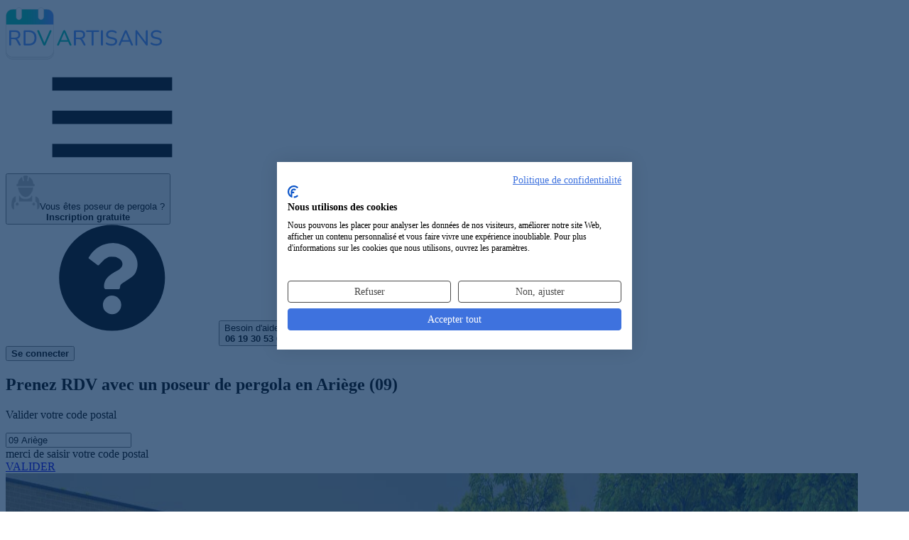

--- FILE ---
content_type: text/html; charset=UTF-8
request_url: https://rdvartisans.fr/rdv/poseur-pergola/09-ariege/
body_size: 16426
content:

<!DOCTYPE html><html lang="fr"><head><meta charset="utf-8"><meta name="viewport" content="width=device-width, initial-scale=1"><title id="head_title"> Poseur de pergola 09 Ariège : Obtenir un RDV avec une entreprise d&#039;installation de pergola 09 </title><link rel="preconnect" href="https://www.googletagmanager.com"><!-- Google Tag Manager --><script async>(function(w,d,s,l,i){w[l]=w[l]||[];w[l].push({'gtm.start':
new Date().getTime(),event:'gtm.js'});var f=d.getElementsByTagName(s)[0],
j=d.createElement(s),dl=l!='dataLayer'?'&l='+l:'';j.async=true;j.src=
'https://www.googletagmanager.com/gtm.js?id='+i+dl;f.parentNode.insertBefore(j,f);
})(window,document,'script','dataLayer','GTM-TPBH6NB');</script><!-- End Google Tag Manager --><!-- Meta Pixel Code --><script type="text/plain" data-cookiefirst-script="facebook"> !function(f,b,e,v,n,t,s)
{if(f.fbq)return;n=f.fbq=function(){n.callMethod?
n.callMethod.apply(n,arguments):n.queue.push(arguments)};
if(!f._fbq)f._fbq=n;n.push=n;n.loaded=!0;n.version='2.0';
n.queue=[];t=b.createElement(e);t.async=!0;
t.src=v;s=b.getElementsByTagName(e)[0];
s.parentNode.insertBefore(t,s)}(window, document,'script',
'https://connect.facebook.net/en_US/fbevents.js');
fbq('init', '314351373956313');
fbq('track', 'PageView');
</script><!-- End Meta Pixel Code --><script type="speculationrules">{
"prerender": [
{
"source": "list",
"urls": ["/rdv/poseur-pergola/09-ariege/recherche/"]
}]
}</script><link href="/css/resultList.min.css?id=9f572ecca776a4a7fd58" rel="stylesheet"><!-- Fonts --><link rel="preload" href="https://rdvartisans.fr/fonts/nunito-variable-fr.woff2" as="font" type="font/woff2" crossorigin="anonymous"><link rel="dns-prefetch" href="https://www.googletagmanager.com"><meta name="description" content=" Vous recherchez un poseur de pergola dans le 09 Ariège pour vos travaux ? Notre sélection de poseurs de pergolas en Ariège (09) pour prendre RDV en ligne en 2 minutes ! "><meta name="keywords" content="Poseur de pergola 09 Ariège, Artisan poseur de pergola en Ariège, entreprise d&#039;installation de pergola 09, expert des installations de pergolas 09 Ariège"><meta name="robots" content="index, follow"><meta property="og:title" content="Poseur de pergola 09 Ariège : Obtenir un RDV avec une entreprise d&#039;installation de pergola 09" /><meta property="og:type" content="website" /><meta property="og:url" content="https://rdvartisans.fr/rdv/poseur-pergola/09-ariege/" /><meta property="og:image" content="https://rdvartisans.fr/images/logo_carre.jpg" /><meta property="og:site_name" content="RDVArtisans.fr" /><meta property="og:locale" content="fr_FR" /><meta property="og:description" content="Vous recherchez un poseur de pergola dans le 09 Ariège pour vos travaux ? Notre sélection de poseurs de pergolas en Ariège (09) pour prendre RDV en ligne en 2 minutes !" /><meta name="author" content="RDVArtisans.fr"><meta name="copyright" content="RDVArtisans.fr"><meta name="language" content="fr"><meta name="twitter:card" content="summary"><meta name="twitter:title" content="Poseur de pergola 09 Ariège : Obtenir un RDV avec une entreprise d&#039;installation de pergola 09"><meta name="twitter:description" content="Vous recherchez un poseur de pergola dans le 09 Ariège pour vos travaux ? Notre sélection de poseurs de pergolas en Ariège (09) pour prendre RDV en ligne en 2 minutes !"><meta name="twitter:site" content="@RDVArtisans"><meta name="twitter:url" content="https://rdvartisans.fr/rdv/poseur-pergola/09-ariege/" /><meta name="twitter:image" content="https://rdvartisans.fr/img/logo-twitter.png"><meta name="csrf-token" content="GvN1gQBGGmvY9d39Re74005lB174InAphv5xjShM"><link rel="canonical" href="https://rdvartisans.fr/rdv/poseur-pergola/09-ariege/" /><link rel="icon" href="https://rdvartisans.fr/img/favico.ico"></head><body><!-- Google Tag Manager (noscript) --><noscript><iframe src="https://www.googletagmanager.com/ns.html?id=GTM-TPBH6NB"
height="0" width="0" style="display:none;visibility:hidden"></iframe></noscript><!-- End Google Tag Manager (noscript) --><!-- Meta Pixel Code --><noscript><img height="1" width="1" style="display:none"
src="https://www.facebook.com/tr?id=314351373956313&ev=PageView&noscript=1"
/></noscript><!-- End Meta Pixel Code --><header class="rda-header"><!-- responsiveHeader --><div id="scrollToHeader" class="container-fluid"><div class="row"><!-- logo --><div class="rda-header-logo col-12 col-lg-4"><a href="https://rdvartisans.fr/" title="Trouver un artisan du bâtiment dans le 09 Ariège ou une entreprise générale du BTP 09 pour vos travaux maison" ><img src="https://rdvartisans.fr/img/logo-rdva.svg" alt="Trouver un artisan BTP 09 Ariège ou une entreprise de travaux rénovation en Ariège (09) disponible pour un RDV en 2 minutes" class="logoimg img-responsive" width="220" height="78"></a><div class=" rda-header-menuTrigger js-headerMenuTrigger d-lg-none"><svg class="svg-burger"><use xlink:href="#svg-burger" ></use></svg></div></div><div class="rda-header-menu col-12 col-lg-8"><div class="rda-header-menuLinks"><!-- inscripption btn --><div class="rda-header-menuInscription"><button title="Inscription au service de prise de RDV pour les poseurs de pergolas 09 Ariège et entreprises d'installation de pergola Ariège (09)" rel="aHR0cHM6Ly9yZHZhcnRpc2Fucy5mci9tb25jb21wdGUvcmVnaXN0ZXI/am9iVXJsPXBvc2V1ci1wZXJnb2xh" class="obf"><img src="https://rdvartisans.fr/img/picto.png" alt="icon-artisan" width="40" height="48"><span>Vous êtes poseur de pergola ?<br><b>Inscription gratuite</b></span></button></div><div class="rda-header-menuHelp"><svg class="icon"><use xlink:href="#svg-question"></use></svg><button class="aBesoinAide" title="Service de prise de rendez-vous avec un poseur de pergola en Ariège par téléphone">Besoin d'aide ?<br><b>06 19 30 53 69</b></button></div><!-- connexion btn --><div class="rda-header-menuInscription ml-4 mt-2"><button class="cnx-btn obf" title="connection a la webapp" type="button" rel="aHR0cHM6Ly9yZHZhcnRpc2Fucy5mci9tb25jb21wdGU="><span><b>Se connecter</b></span></button></div></div></div></div></div></header><section class="firstslide"><div><div class="bgresult" id="mrbg"><div class="container position-relative"><h1> Prenez RDV avec un poseur de pergola en Ariège (09)
</h1><p id="moteur_landing_p1"> Valider votre code postal
</p><p></p><div class="row"><div class="col-sm-6 offset-sm-1 col-md-5 offset-md-2 col-lg-4 offset-lg-3 col-xl-4"><div class="form-group" id="scrollable-dropdown-menu3"><input autocomplete="off" autocorrect="off" autocapitalize="none" spellcheck="false" id="location" name="location" value="09 Ariège" class="form-control inputtype2-2 " placeholder="Code postal/ville" required/><div class="text-center mt-2"><span id="errorLocation" class="errorMessage alert-danger rad_error mh-error d-none">merci de saisir votre code postal</span></div></div></div><input type="hidden" id="searchChoiceLocation"/><div class="col-sm-4 col-md-3 col-lg-2 col-xl-2"><a href="/rdv/poseur-pergola/09-ariege/recherche/" class="btn btn-primary btn_land mr_land go">VALIDER</a></div></div></div><div class="wrapper-hero-image"><img
src="/img/poseur-pergola.jpg"
srcset="/imgMobile/poseur-pergola.jpg
479w,/img/poseur-pergola.jpg 1200w"
sizes="(max-width: 479px) 100vw, 1200px"
alt="RDV Artisans"
width="1200" height="800"
fetchpriority="high"
loading="eager"
decoding="async"></div></div><div id="floatNav" class="d-none"><div id="scrollToHeader" class="container-fluid"><div class="row"><!-- logo --><div class="col-12 col-lg-4 on-desktop ipad_none"><a href="/" title="Trouver un artisan du bâtiment dans le 09 Ariège ou une entreprise générale du BTP 09 pour vos travaux maison"><img src="https://rdvartisans.fr/img/logo-rdva.svg" alt="Trouver un artisan BTP 09 Ariège ou une entreprise de travaux rénovation en Ariège (09) disponible pour un RDV en 2 minutes" class="logoimg img-responsive" width="220" height="78"></a></div><div class="col-12 col-lg-8 navCity"><div class="row justify-content-center"><div class="col-sm-5 col-md-4 offset-sm-1 col-lg-5 col-xl-5 on-desktop mt-3 ml-des-3 text-right ipad_none"><span class="blue_color h4"><strong>RDV avec un poseur de pergola</strong></span></div><div class="col-7 col-md-5 col-lg-4 col-xl-3"><div class="form-group" id="scrollable-dropdown-menu3"><input autocomplete="off" autocorrect="off" autocapitalize="none" spellcheck="false" id="location" name="location" value="09 Ariège" class="form-control inputtype2-2 " placeholder="Code postal/ville" required/></div></div><div class="col-5 col-md-3 col-lg-3 col-xl-2"><button onclick="window.location.href='/rdv/poseur-pergola/09-ariege/recherche/'" type="button" class="btn btn-primary btn_land go" >VALIDER</button></div></div></div></div></div></div></div><div id="app"><popin-parent
ref="PopinParent"
:zipcode="'09'"
:ville="'de l\&#039;Ariège'"
:job="'09-ariege'"
:searchby="'dpt'"
:jobid="'91'"
:joburl="'poseur-pergola'"
:jobtitle="'poseur de pergola'"
:deprojet="'d\&#039;installation de pergola'"
:titleplural="'poseurs de pergolas'"
:letitle="'Le poseur de pergola'"
:jobidform='[{&quot;textDropDown&quot;:&quot;Pose d&#039;une pergola&quot;,&quot;idFrom&quot;:&quot;308&quot;},{&quot;textDropDown&quot;:&quot;Pose d&#039;une pergola bois&quot;,&quot;idFrom&quot;:&quot;356&quot;},{&quot;textDropDown&quot;:&quot;Pose d&#039;une pergola fer forg\u00e9 ou m\u00e9tal&quot;,&quot;idFrom&quot;:&quot;357&quot;},{&quot;textDropDown&quot;:&quot;Pose d&#039;une pergola aluminium&quot;,&quot;idFrom&quot;:&quot;354&quot;},{&quot;textDropDown&quot;:&quot;Pose d&#039;une pergola pvc&quot;,&quot;idFrom&quot;:&quot;358&quot;},{&quot;textDropDown&quot;:&quot;Pose d&#039;une pergola bioclimatique&quot;,&quot;idFrom&quot;:&quot;355&quot;},{&quot;textDropDown&quot;:&quot;Installation d&#039;une v\u00e9randa&quot;,&quot;idFrom&quot;:&quot;310&quot;},{&quot;textDropDown&quot;:&quot;Pose d&#039;une verri\u00e8re&quot;,&quot;idFrom&quot;:&quot;311&quot;}]'
:headertext8="'20 poseurs de pergolas sont prêts à intervenir dans le 09 Ariège'"
:headertext1="'20 &lt;strong&gt;poseurs de pergolas de l\&#039;Ariège&lt;/strong&gt; (09) &lt;br&gt;sont prêts à intervenir.'"
:headertext9a="'20 poseurs de pergolas pouvant être disponibles&lt;br/&gt;dans le 09 Ariège pour venir &lt;b&gt;établir un devis gratuit&lt;/b&gt;'"
:headertext9b="'20 poseurs de pergolas pouvant être disponibles&lt;br/&gt;dans le 09 Ariège pour venir &lt;b&gt;établir un devis gratuit&lt;/b&gt;'"
:headertext0="'Veuillez patienter...&lt;br&gt;Nous recherchons des poseurs de pergolas disponibles&lt;br&gt;dans le 09 Ariège'"
:architectroute="'/rdv/architecte-plan-maison/09-ariege/'"
:host="'https://rdvartisans.fr'"
:currentroute='&quot;0&quot;'
></popin-parent></div><style type="text/css" defer="defer"> @media(min-width:991px){header.rda-header.sticky{display:none}.profil{margin-top:66px}}.avis p,.consultations p,.profil p{text-align:center}.center-content{justify-content:center;display:flex}</style><section class="reslinks"><div class="container"><p><a class="brea" title="RDVArtisans.fr | Plateforme de prise de rendez-vous avec des artisans, devis artisans" href="https://rdvartisans.fr/" >Accueil</a> ><a class="brea" title="Prise de rendez-vous avec un artisan | RDV Artisan" href="https://rdvartisans.fr/rdv/" >RDV</a> ><a class="brea" title="Prendre RDV avec un Poseur de pergola en ligne" href="https://rdvartisans.fr/rdv/poseur-pergola/" >Poseur de pergola</a> ><a class="brea" href="https://rdvartisans.fr/rdv/poseur-pergola/09-ariege/" >09 Ariège</a></p><h2>Les 20 meilleurs <span class="green_color"><strong>poseurs de pergolas intervenant en Ariège (09)</strong></span></h2><p>Découvrez ci-dessous notre sélection de <span class="green_color"><strong>20 poseurs de pergolas et entreprises d'installation de pergola intervenant en Ariège (09)</strong></span> et pouvant se rendre disponibles pour vos travaux d'installation de pergola (20 poseurs de pergolas en Ariège). En cliquant sur les boutons "Prendre RDV" sur les fiches de nos poseurs de pergolas ci-dessous, vous pourrez directement demander un RDV au professionnel choisi. Vous avez également la possibilité de nous décrire votre projet et de demander plusieurs RDV afin de gagner du temps. Vous pourrez recevoir différents poseurs de pergolas ce qui vous permettra de comparer les devis installation de pergola qui vous seront proposés.</p><div class="rdv-result"><div class="rdv-result-head row"><div class="rdv-result-picture col-lg-3"><div class="img-pro"><img src="https://rdvartisans.fr/img/artisan2.png" alt="Logo Favier espace vert installation de pergola Ariège 09" loading="lazy" title="Favier espace vert poseur de pergola Ariège 09" width="123.5" height="123.5"></div></div><div class="rdv-result-title col-lg-5"><h3 class="nom_cartouche obf" rel="aHR0cHM6Ly9yZHZhcnRpc2Fucy5mci9hbm51YWlyZS9hcnRpc2Fucy9mYXZpZXItZXNwYWNlLXZlcnQtZW5nb21lci0wOTgwMD9qb2JJZD05MQ==">Favier espace vert</h3></div><div class="rdv-result-action col-lg-4"><div class="row p-md-0 w-100 rdv-buttons"><div class="col-lg-6 p-md-0 rdv-button"></div><div class="col-lg-6 p-md-0 rdv-button"><button type="button"
class="ml-1 w-100 obf"
onclick="window.dataLayer.push({ 'event': 'GAEvent', 'eventCategory': 'DPT', 'eventAction': 'click', 'eventLabel': 'Prendre-RDV', 'eventValue': 'event click on Prendre-RDV' });"
rel="L3Jkdi9wb3NldXItcGVyZ29sYS8wOS1hcmllZ2UvcHJpc2UtcmR2L2Zhdmllci1lc3BhY2UtdmVydC1lbmdvbWVyLTA5ODAw"><svg class="calendar-check"><use xlink:href="#svg-calendar-check"></use></svg><span>Prendre RDV</span></button></div></div></div></div><div class="row rdv-result-body"><div class=" col-lg-3"></div><div class="col-lg-6 pad-for-result"><div class="row rdv-result-spec"><div class="col-lg-12"><h4>Entreprise de pose de pergola en bois, PVC en Ariège</h4></div></div><div class="row rdv-result-address"><div class="col-lg-12"><span><span><svg class="map-marker"><use xlink:href="#svg-map-marker"></use></svg> 7 rue du vignau</span><span><span><svg class="map"><use xlink:href="#svg-map"></use></svg> Engomer (09800)</span></div></div><div class="row rdv-result-list"><div class="rdv-result-list-item col-lg-6"><h5><svg class="wrench"><use xlink:href="#svg-wrench"></use></svg> Expertises</h5><p>Installations de pergolas; installation de pergola; installations de pergolas</p></div></div></div></div></div><div class="rdv-result"><div class="rdv-result-head row"><div class="rdv-result-picture col-lg-3"><div class="img-pro"><img src="https://rdvartisans.fr/img/artisan2.png" alt="Logo AFA MULTI-SERVICES installation de pergola Ariège 09" loading="lazy" title="AFA MULTI-SERVICES poseur de pergola Ariège 09" width="123.5" height="123.5"></div></div><div class="rdv-result-title col-lg-5"><h3 class="nom_cartouche obf" rel="aHR0cHM6Ly9yZHZhcnRpc2Fucy5mci9hbm51YWlyZS9hcnRpc2Fucy9hZmEtbXVsdGktc2VydmljZXMtY291c3NhLTA5MTIwP2pvYklkPTkx">AFA MULTI-SERVICES</h3></div><div class="rdv-result-action col-lg-4"><div class="row p-md-0 w-100 rdv-buttons"><div class="col-lg-6 p-md-0 rdv-button"></div><div class="col-lg-6 p-md-0 rdv-button"><button type="button"
class="ml-1 w-100 obf"
onclick="window.dataLayer.push({ 'event': 'GAEvent', 'eventCategory': 'DPT', 'eventAction': 'click', 'eventLabel': 'Prendre-RDV', 'eventValue': 'event click on Prendre-RDV' });"
rel="L3Jkdi9wb3NldXItcGVyZ29sYS8wOS1hcmllZ2UvcHJpc2UtcmR2L2FmYS1tdWx0aS1zZXJ2aWNlcy1jb3Vzc2EtMDkxMjA="><svg class="calendar-check"><use xlink:href="#svg-calendar-check"></use></svg><span>Prendre RDV</span></button></div></div></div></div><div class="row rdv-result-body"><div class=" col-lg-3"></div><div class="col-lg-6 pad-for-result"><div class="row rdv-result-spec"><div class="col-lg-12"><h4>Entreprise de pose de pergola bois, PVC Ariège (9)</h4></div></div><div class="row rdv-result-address"><div class="col-lg-12"><span><span><svg class="map-marker"><use xlink:href="#svg-map-marker"></use></svg> 6 rue du chateau</span><span><span><svg class="map"><use xlink:href="#svg-map"></use></svg> Coussa (09120)</span></div></div><div class="row rdv-result-list"><div class="rdv-result-list-item col-lg-6"><h5><svg class="wrench"><use xlink:href="#svg-wrench"></use></svg> Expertises</h5><p>Installations de pergolas; installation de pergola; pose de pergola</p></div></div></div></div></div><div class="rdv-result"><div class="rdv-result-head row"><div class="rdv-result-picture col-lg-3"><div class="img-pro"><img src="https://rdvartisans.fr/img/artisan1.png" alt="Logo De Martin De Vivies Bruno Charles Antoine installation de pergola Ariège 09" loading="lazy" title="De Martin De Vivies Bruno Charles Antoine poseur de pergola Ariège 09" width="123.5" height="123.5"></div></div><div class="rdv-result-title col-lg-5"><h3 class="nom_cartouche obf" rel="aHR0cHM6Ly9yZHZhcnRpc2Fucy5mci9hbm51YWlyZS9hcnRpc2Fucy9kZS1tYXJ0aW4tZGUtdml2aWVzLWJydW5vLWNoYXJsZXMtYW50b2luZS1lc2Nvc3NlLTA5MTAwP2pvYklkPTkx">De Martin De Vivies Bruno Charles Antoine</h3></div><div class="rdv-result-action col-lg-4"><div class="row p-md-0 w-100 rdv-buttons"><div class="col-lg-6 p-md-0 rdv-button"></div><div class="col-lg-6 p-md-0 rdv-button"><button type="button"
class="ml-1 w-100 obf"
onclick="window.dataLayer.push({ 'event': 'GAEvent', 'eventCategory': 'DPT', 'eventAction': 'click', 'eventLabel': 'Prendre-RDV', 'eventValue': 'event click on Prendre-RDV' });"
rel="L3Jkdi9wb3NldXItcGVyZ29sYS8wOS1hcmllZ2UvcHJpc2UtcmR2L2RlLW1hcnRpbi1kZS12aXZpZXMtYnJ1bm8tY2hhcmxlcy1hbnRvaW5lLWVzY29zc2UtMDkxMDA="><svg class="calendar-check"><use xlink:href="#svg-calendar-check"></use></svg><span>Prendre RDV</span></button></div></div></div></div><div class="row rdv-result-body"><div class=" col-lg-3"></div><div class="col-lg-6 pad-for-result"><div class="row rdv-result-spec"><div class="col-lg-12"><h4>Installateur de pergola bois, PVC, alu (9)</h4></div></div><div class="row rdv-result-address"><div class="col-lg-12"><span><span><svg class="map-marker"><use xlink:href="#svg-map-marker"></use></svg> Cabirol</span><span><span><svg class="map"><use xlink:href="#svg-map"></use></svg> Escosse (09100)</span></div></div><div class="row rdv-result-list"><div class="rdv-result-list-item col-lg-6"><h5><svg class="wrench"><use xlink:href="#svg-wrench"></use></svg> Expertises</h5><p>Installation de pergola; installations de pergolas; installations de pergolas</p></div><div class="rdv-result-list-item col-lg-6"><h5><svg class="info"><use xlink:href="#svg-info"></use></svg> Activités</h5><p>Intervenant à Escosse, De Martin De Vivies Bruno Charles Antoine est une entreprise spécialiste dans l&#039;aménagement paysager...</p></div></div></div></div></div><div class="bgimageres devisBG"><p class="p_auto_promo">Difficile de choisir votre<br><span class="txtblanc">poseur de pergola <dpt.enName> ?</span></p><p>Faites <b>une seule demande</b> de RDV et obtenez<br><b>3 RDV</b> avec des poseurs de pergolas disponibles<br>près de chez vous <dpt.enName></p><button class="btn btn-green cntrbutton btn_rdv go" type="button" onclick="window.dataLayer.push({ 'event': 'GAEvent', 'eventCategory': 'DPT', 'eventAction': 'click', 'eventLabel': '3-RDV', 'eventValue': 'event click on 3-RDV' });window.location.href='/rdv/poseur-pergola/09-ariege/recherche/'">Demander 3 RDV poseurs de pergolas</button></div><div class="rdv-result"><div class="rdv-result-head row"><div class="rdv-result-picture col-lg-3"><div class="img-pro"><img src="https://rdvartisans.fr/img/artisan1.png" alt="Logo Potdevin Didier installation de pergola Ariège 09" loading="lazy" title="Potdevin Didier poseur de pergola Ariège 09" width="123.5" height="123.5"></div></div><div class="rdv-result-title col-lg-5"><h3 class="nom_cartouche obf" rel="aHR0cHM6Ly9yZHZhcnRpc2Fucy5mci9hbm51YWlyZS9hcnRpc2Fucy9wb3RkZXZpbi1kaWRpZXItc2F2ZXJkdW4tMDk3MDA/am9iSWQ9OTE=">Potdevin Didier</h3></div><div class="rdv-result-action col-lg-4"><div class="row p-md-0 w-100 rdv-buttons"><div class="col-lg-6 p-md-0 rdv-button"></div><div class="col-lg-6 p-md-0 rdv-button"><button type="button"
class="ml-1 w-100 obf"
onclick="window.dataLayer.push({ 'event': 'GAEvent', 'eventCategory': 'DPT', 'eventAction': 'click', 'eventLabel': 'Prendre-RDV', 'eventValue': 'event click on Prendre-RDV' });"
rel="L3Jkdi9wb3NldXItcGVyZ29sYS8wOS1hcmllZ2UvcHJpc2UtcmR2L3BvdGRldmluLWRpZGllci1zYXZlcmR1bi0wOTcwMA=="><svg class="calendar-check"><use xlink:href="#svg-calendar-check"></use></svg><span>Prendre RDV</span></button></div></div></div></div><div class="row rdv-result-body"><div class=" col-lg-3"></div><div class="col-lg-6 pad-for-result"><div class="row rdv-result-spec"><div class="col-lg-12"><h4>Professionnel de la pose de pergolas rétractables en Ariège</h4></div></div><div class="row rdv-result-address"><div class="col-lg-12"><span><span><svg class="map-marker"><use xlink:href="#svg-map-marker"></use></svg> 1 rue Lamartine</span><span><span><svg class="map"><use xlink:href="#svg-map"></use></svg> Saverdun (09700)</span></div></div><div class="row rdv-result-list"><div class="rdv-result-list-item col-lg-6"><h5><svg class="wrench"><use xlink:href="#svg-wrench"></use></svg> Expertises</h5><p>Pose de pergola; installations de pergolas; installations de pergolas</p></div><div class="rdv-result-list-item col-lg-6"><h5><svg class="info"><use xlink:href="#svg-info"></use></svg> Activités</h5><p>Spécialisée dans l&#039;aménagement paysager, l&#039;entreprise Potdevin Didier s&#039;occupe également de tous vos travaux avec beaucoup de...</p></div></div></div></div></div><div class="rdv-result"><div class="rdv-result-head row"><div class="rdv-result-picture col-lg-3"><div class="img-pro"><img src="https://rdvartisans.fr/img/artisan1.png" alt="Logo Gama Menuiserie installation de pergola Ariège 09" loading="lazy" title="Gama Menuiserie poseur de pergola Ariège 09" width="123.5" height="123.5"></div></div><div class="rdv-result-title col-lg-5"><h3 class="nom_cartouche obf" rel="aHR0cHM6Ly9yZHZhcnRpc2Fucy5mci9hbm51YWlyZS9hcnRpc2Fucy9nYW1hLW1lbnVpc2VyaWUtbWF6ZXJlcy0wOTI3MD9qb2JJZD05MQ==">Gama Menuiserie</h3></div><div class="rdv-result-action col-lg-4"><div class="row p-md-0 w-100 rdv-buttons"><div class="col-lg-6 p-md-0 rdv-button"></div><div class="col-lg-6 p-md-0 rdv-button"><button type="button"
class="ml-1 w-100 obf"
onclick="window.dataLayer.push({ 'event': 'GAEvent', 'eventCategory': 'DPT', 'eventAction': 'click', 'eventLabel': 'Prendre-RDV', 'eventValue': 'event click on Prendre-RDV' });"
rel="L3Jkdi9wb3NldXItcGVyZ29sYS8wOS1hcmllZ2UvcHJpc2UtcmR2L2dhbWEtbWVudWlzZXJpZS1tYXplcmVzLTA5Mjcw"><svg class="calendar-check"><use xlink:href="#svg-calendar-check"></use></svg><span>Prendre RDV</span></button></div></div></div></div><div class="row rdv-result-body"><div class=" col-lg-3"></div><div class="col-lg-6 pad-for-result"><div class="row rdv-result-spec"><div class="col-lg-12"><h4>Fabricant installateur de pergola fer forgé Ariège (9)</h4></div></div><div class="row rdv-result-address"><div class="col-lg-12"><span><span><svg class="map-marker"><use xlink:href="#svg-map-marker"></use></svg> 15 rue du Docteur Louis Couret</span><span><span><svg class="map"><use xlink:href="#svg-map"></use></svg> Mazères (09270)</span></div></div><div class="row rdv-result-list"><div class="rdv-result-list-item col-lg-6"><h5><svg class="wrench"><use xlink:href="#svg-wrench"></use></svg> Expertises</h5><p>Installation de pergola; pose de pergola; installations de pergolas</p></div><div class="rdv-result-list-item col-lg-6"><h5><svg class="info"><use xlink:href="#svg-info"></use></svg> Activités</h5><p>Vous allez démarrer des travaux de rénovation... Expert dans la menuiserie bois et pvc, je m&#039;occupe de vos travaux avec gran...</p></div></div></div></div></div><div class="rdv-result"><div class="rdv-result-head row"><div class="rdv-result-picture col-lg-3"><div class="img-pro"><img src="https://rdvartisans.fr/img/artisan1.png" alt="Logo Entreprise De Travaux Publics Huillet installation de pergola Ariège 09" loading="lazy" title="Entreprise De Travaux Publics Huillet poseur de pergola Ariège 09" width="123.5" height="123.5"></div></div><div class="rdv-result-title col-lg-5"><h3 class="nom_cartouche obf" rel="aHR0cHM6Ly9yZHZhcnRpc2Fucy5mci9hbm51YWlyZS9hcnRpc2Fucy9lbnRyZXByaXNlLWRlLXRyYXZhdXgtcHVibGljcy1odWlsbGV0LWxhdmVsYW5ldC0wOTMwMD9qb2JJZD05MQ==">Entreprise De Travaux Publics Huillet</h3></div><div class="rdv-result-action col-lg-4"><div class="row p-md-0 w-100 rdv-buttons"><div class="col-lg-6 p-md-0 rdv-button"></div><div class="col-lg-6 p-md-0 rdv-button"><button type="button"
class="ml-1 w-100 obf"
onclick="window.dataLayer.push({ 'event': 'GAEvent', 'eventCategory': 'DPT', 'eventAction': 'click', 'eventLabel': 'Prendre-RDV', 'eventValue': 'event click on Prendre-RDV' });"
rel="L3Jkdi9wb3NldXItcGVyZ29sYS8wOS1hcmllZ2UvcHJpc2UtcmR2L2VudHJlcHJpc2UtZGUtdHJhdmF1eC1wdWJsaWNzLWh1aWxsZXQtbGF2ZWxhbmV0LTA5MzAw"><svg class="calendar-check"><use xlink:href="#svg-calendar-check"></use></svg><span>Prendre RDV</span></button></div></div></div></div><div class="row rdv-result-body"><div class=" col-lg-3"></div><div class="col-lg-6 pad-for-result"><div class="row rdv-result-spec"><div class="col-lg-12"><h4>Société d&#039;installation de pergolas de façades (9)</h4></div></div><div class="row rdv-result-address"><div class="col-lg-12"><span><span><svg class="map-marker"><use xlink:href="#svg-map-marker"></use></svg> 26 à rue Mirabeau</span><span><span><svg class="map"><use xlink:href="#svg-map"></use></svg> Lavelanet (09300)</span></div></div><div class="row rdv-result-list"><div class="rdv-result-list-item col-lg-6"><h5><svg class="wrench"><use xlink:href="#svg-wrench"></use></svg> Expertises</h5><p>Pose de pergola; installations de pergolas; installations de pergolas</p></div><div class="rdv-result-list-item col-lg-6"><h5><svg class="info"><use xlink:href="#svg-info"></use></svg> Activités</h5><p>Vous souhaitez commencer des travaux de rénovation ? Entreprise De Travaux Publics Huillet intervient depuis son départ en Ar...</p></div></div></div></div></div><div class="rdv-result"><div class="rdv-result-head row"><div class="rdv-result-picture col-lg-3"><div class="img-pro"><img src="https://rdvartisans.fr/img/artisan1.png" alt="Logo De Dios Freres installation de pergola Ariège 09" loading="lazy" title="De Dios Freres poseur de pergola Ariège 09" width="123.5" height="123.5"></div></div><div class="rdv-result-title col-lg-5"><h3 class="nom_cartouche obf" rel="aHR0cHM6Ly9yZHZhcnRpc2Fucy5mci9hbm51YWlyZS9hcnRpc2Fucy9kZS1kaW9zLWZyZXJlcy1sYXZlbGFuZXQtMDkzMDA/am9iSWQ9OTE=">De Dios Freres</h3></div><div class="rdv-result-action col-lg-4"><div class="row p-md-0 w-100 rdv-buttons"><div class="col-lg-6 p-md-0 rdv-button"></div><div class="col-lg-6 p-md-0 rdv-button"><button type="button"
class="ml-1 w-100 obf"
onclick="window.dataLayer.push({ 'event': 'GAEvent', 'eventCategory': 'DPT', 'eventAction': 'click', 'eventLabel': 'Prendre-RDV', 'eventValue': 'event click on Prendre-RDV' });"
rel="L3Jkdi9wb3NldXItcGVyZ29sYS8wOS1hcmllZ2UvcHJpc2UtcmR2L2RlLWRpb3MtZnJlcmVzLWxhdmVsYW5ldC0wOTMwMA=="><svg class="calendar-check"><use xlink:href="#svg-calendar-check"></use></svg><span>Prendre RDV</span></button></div></div></div></div><div class="row rdv-result-body"><div class=" col-lg-3"></div><div class="col-lg-6 pad-for-result"><div class="row rdv-result-spec"><div class="col-lg-12"><h4>Fabricants poseurs de pergola bois, PVC en Ariège</h4></div></div><div class="row rdv-result-address"><div class="col-lg-12"><span><span><svg class="map-marker"><use xlink:href="#svg-map-marker"></use></svg> 1 chemin des Sports</span><span><span><svg class="map"><use xlink:href="#svg-map"></use></svg> Lavelanet (09300)</span></div></div><div class="row rdv-result-list"><div class="rdv-result-list-item col-lg-6"><h5><svg class="wrench"><use xlink:href="#svg-wrench"></use></svg> Expertises</h5><p>Installation de pergola; pose de pergola; installations de pergolas</p></div><div class="rdv-result-list-item col-lg-6"><h5><svg class="info"><use xlink:href="#svg-info"></use></svg> Activités</h5><p>Basée sur les secteurs du 09 Ariège et notamment sur Lavelanet, De Dios Freres est une entreprise experte dans la menuiserie...</p></div></div></div></div></div><div class="rdv-result"><div class="rdv-result-head row"><div class="rdv-result-picture col-lg-3"><div class="img-pro"><img src="https://rdvartisans.fr/img/artisan1.png" alt="Logo Multiposes Services installation de pergola Ariège 09" loading="lazy" title="Multiposes Services poseur de pergola Ariège 09" width="123.5" height="123.5"></div></div><div class="rdv-result-title col-lg-5"><h3 class="nom_cartouche obf" rel="aHR0cHM6Ly9yZHZhcnRpc2Fucy5mci9hbm51YWlyZS9hcnRpc2Fucy9tdWx0aXBvc2VzLXNlcnZpY2VzLWxlemF0LXN1ci1sZXplLTA5MjEwP2pvYklkPTkx">Multiposes Services</h3></div><div class="rdv-result-action col-lg-4"><div class="row p-md-0 w-100 rdv-buttons"><div class="col-lg-6 p-md-0 rdv-button"></div><div class="col-lg-6 p-md-0 rdv-button"><button type="button"
class="ml-1 w-100 obf"
onclick="window.dataLayer.push({ 'event': 'GAEvent', 'eventCategory': 'DPT', 'eventAction': 'click', 'eventLabel': 'Prendre-RDV', 'eventValue': 'event click on Prendre-RDV' });"
rel="L3Jkdi9wb3NldXItcGVyZ29sYS8wOS1hcmllZ2UvcHJpc2UtcmR2L211bHRpcG9zZXMtc2VydmljZXMtbGV6YXQtc3VyLWxlemUtMDkyMTA="><svg class="calendar-check"><use xlink:href="#svg-calendar-check"></use></svg><span>Prendre RDV</span></button></div></div></div></div><div class="row rdv-result-body"><div class=" col-lg-3"></div><div class="col-lg-6 pad-for-result"><div class="row rdv-result-spec"><div class="col-lg-12"><h4>Installateur de pergolas PVC Ariège (9)</h4></div></div><div class="row rdv-result-address"><div class="col-lg-12"><span><span><svg class="map-marker"><use xlink:href="#svg-map-marker"></use></svg> 5 avenue des Moulins</span><span><span><svg class="map"><use xlink:href="#svg-map"></use></svg> Lézat-sur-Lèze (09210)</span></div></div><div class="row rdv-result-list"><div class="rdv-result-list-item col-lg-6"><h5><svg class="wrench"><use xlink:href="#svg-wrench"></use></svg> Expertises</h5><p>Installation de pergola; pose de pergola; installations de pergolas</p></div><div class="rdv-result-list-item col-lg-6"><h5><svg class="info"><use xlink:href="#svg-info"></use></svg> Activités</h5><p>Localisée depuis le lancement de la société, en Ariège, Multiposes Services est une société dans la menuiserie bois et pvc....</p></div></div></div></div></div><div class="rdv-result"><div class="rdv-result-head row"><div class="rdv-result-picture col-lg-3"><div class="img-pro"><img src="https://rdvartisans.fr/img/artisan1.png" alt="Logo Atout Bois installation de pergola Ariège 09" loading="lazy" title="Atout Bois poseur de pergola Ariège 09" width="123.5" height="123.5"></div></div><div class="rdv-result-title col-lg-5"><h3 class="nom_cartouche obf" rel="aHR0cHM6Ly9yZHZhcnRpc2Fucy5mci9hbm51YWlyZS9hcnRpc2Fucy9hdG91dC1ib2lzLXZpbGxlbmV1dmUtZHUtcGFyZWFnZS0wOTEwMD9qb2JJZD05MQ==">Atout Bois</h3></div><div class="rdv-result-action col-lg-4"><div class="row p-md-0 w-100 rdv-buttons"><div class="col-lg-6 p-md-0 rdv-button"></div><div class="col-lg-6 p-md-0 rdv-button"><button type="button"
class="ml-1 w-100 obf"
onclick="window.dataLayer.push({ 'event': 'GAEvent', 'eventCategory': 'DPT', 'eventAction': 'click', 'eventLabel': 'Prendre-RDV', 'eventValue': 'event click on Prendre-RDV' });"
rel="L3Jkdi9wb3NldXItcGVyZ29sYS8wOS1hcmllZ2UvcHJpc2UtcmR2L2F0b3V0LWJvaXMtdmlsbGVuZXV2ZS1kdS1wYXJlYWdlLTA5MTAw"><svg class="calendar-check"><use xlink:href="#svg-calendar-check"></use></svg><span>Prendre RDV</span></button></div></div></div></div><div class="row rdv-result-body"><div class=" col-lg-3"></div><div class="col-lg-6 pad-for-result"><div class="row rdv-result-spec"><div class="col-lg-12"><h4>Entreprise de poseurs de pergolas en bois (9)</h4></div></div><div class="row rdv-result-address"><div class="col-lg-12"><span><span><svg class="map-marker"><use xlink:href="#svg-map-marker"></use></svg> Route du Crieu la Tremouillere</span><span><span><svg class="map"><use xlink:href="#svg-map"></use></svg> Villeneuve-du-Paréage (09100)</span></div></div><div class="row rdv-result-list"><div class="rdv-result-list-item col-lg-6"><h5><svg class="wrench"><use xlink:href="#svg-wrench"></use></svg> Expertises</h5><p>Installation de pergola; pose de pergola; installations de pergolas</p></div><div class="rdv-result-list-item col-lg-6"><h5><svg class="info"><use xlink:href="#svg-info"></use></svg> Activités</h5><p>Vous avez besoin d&#039;être conseillé par un artisan disponible pour vos projet. Depuis de nombreuses années, à Villeneuve du par...</p></div></div></div></div></div><div class="rdv-result"><div class="rdv-result-head row"><div class="rdv-result-picture col-lg-3"><div class="img-pro"><img src="https://rdvartisans.fr/img/artisan1.png" alt="Logo Ariege N.c. Menuiseries installation de pergola Ariège 09" loading="lazy" title="Ariege N.c. Menuiseries poseur de pergola Ariège 09" width="123.5" height="123.5"></div></div><div class="rdv-result-title col-lg-5"><h3 class="nom_cartouche obf" rel="aHR0cHM6Ly9yZHZhcnRpc2Fucy5mci9hbm51YWlyZS9hcnRpc2Fucy9hcmllZ2UtbmMtbWVudWlzZXJpZXMtcGFtaWVycy0wOTEwMD9qb2JJZD05MQ==">Ariege N.c. Menuiseries</h3></div><div class="rdv-result-action col-lg-4"><div class="row p-md-0 w-100 rdv-buttons"><div class="col-lg-6 p-md-0 rdv-button"></div><div class="col-lg-6 p-md-0 rdv-button"><button type="button"
class="ml-1 w-100 obf"
onclick="window.dataLayer.push({ 'event': 'GAEvent', 'eventCategory': 'DPT', 'eventAction': 'click', 'eventLabel': 'Prendre-RDV', 'eventValue': 'event click on Prendre-RDV' });"
rel="L3Jkdi9wb3NldXItcGVyZ29sYS8wOS1hcmllZ2UvcHJpc2UtcmR2L2FyaWVnZS1uYy1tZW51aXNlcmllcy1wYW1pZXJzLTA5MTAw"><svg class="calendar-check"><use xlink:href="#svg-calendar-check"></use></svg><span>Prendre RDV</span></button></div></div></div></div><div class="row rdv-result-body"><div class=" col-lg-3"></div><div class="col-lg-6 pad-for-result"><div class="row rdv-result-spec"><div class="col-lg-12"><h4>Fabricant poseur de pergolas en Ariège</h4></div></div><div class="row rdv-result-address"><div class="col-lg-12"><span><span><svg class="map-marker"><use xlink:href="#svg-map-marker"></use></svg> 7 avenue de Toulouse</span><span><span><svg class="map"><use xlink:href="#svg-map"></use></svg> Pamiers (09100)</span></div></div><div class="row rdv-result-list"><div class="rdv-result-list-item col-lg-6"><h5><svg class="wrench"><use xlink:href="#svg-wrench"></use></svg> Expertises</h5><p>Installation de pergola; pose de pergola; installations de pergolas</p></div><div class="rdv-result-list-item col-lg-6"><h5><svg class="info"><use xlink:href="#svg-info"></use></svg> Activités</h5><p>Intervenant à Pamiers, je représente Ariege N.c. Menuiseries et je suis expert dans la menuiserie bois et pvc .Mes prestation...</p></div></div></div></div></div><div class="rdv-result"><div class="rdv-result-head row"><div class="rdv-result-picture col-lg-3"><div class="img-pro"><img src="https://rdvartisans.fr/img/artisan1.png" alt="Logo Hijosa Et Fils installation de pergola Ariège 09" loading="lazy" title="Hijosa Et Fils poseur de pergola Ariège 09" width="123.5" height="123.5"></div></div><div class="rdv-result-title col-lg-5"><h3 class="nom_cartouche obf" rel="aHR0cHM6Ly9yZHZhcnRpc2Fucy5mci9hbm51YWlyZS9hcnRpc2Fucy9oaWpvc2EtZXQtZmlscy1sYS1iYXN0aWRlLWRlLWJvdXNpZ25hYy0wOTUwMD9qb2JJZD05MQ==">Hijosa Et Fils</h3></div><div class="rdv-result-action col-lg-4"><div class="row p-md-0 w-100 rdv-buttons"><div class="col-lg-6 p-md-0 rdv-button"></div><div class="col-lg-6 p-md-0 rdv-button"><button type="button"
class="ml-1 w-100 obf"
onclick="window.dataLayer.push({ 'event': 'GAEvent', 'eventCategory': 'DPT', 'eventAction': 'click', 'eventLabel': 'Prendre-RDV', 'eventValue': 'event click on Prendre-RDV' });"
rel="L3Jkdi9wb3NldXItcGVyZ29sYS8wOS1hcmllZ2UvcHJpc2UtcmR2L2hpam9zYS1ldC1maWxzLWxhLWJhc3RpZGUtZGUtYm91c2lnbmFjLTA5NTAw"><svg class="calendar-check"><use xlink:href="#svg-calendar-check"></use></svg><span>Prendre RDV</span></button></div></div></div></div><div class="row rdv-result-body"><div class=" col-lg-3"></div><div class="col-lg-6 pad-for-result"><div class="row rdv-result-spec"><div class="col-lg-12"><h4>Société de poseurs de pergolas bioclimatiques Ariège (9)</h4></div></div><div class="row rdv-result-address"><div class="col-lg-12"><span><span><svg class="map-marker"><use xlink:href="#svg-map-marker"></use></svg> Za Caraud N.12</span><span><span><svg class="map"><use xlink:href="#svg-map"></use></svg> La Bastide-de-Bousignac (09500)</span></div></div><div class="row rdv-result-list"><div class="rdv-result-list-item col-lg-6"><h5><svg class="wrench"><use xlink:href="#svg-wrench"></use></svg> Expertises</h5><p>Installation de pergola; pose de pergola; installations de pergolas</p></div><div class="rdv-result-list-item col-lg-6"><h5><svg class="info"><use xlink:href="#svg-info"></use></svg> Activités</h5><p>Un projet de travaux ? Experte dans la menuiserie bois et pvc, l&#039;entreprise Hijosa Et Fils s&#039;occupe aussi de vos travaux de r...</p></div></div></div></div></div><div class="rdv-result"><div class="rdv-result-head row"><div class="rdv-result-picture col-lg-3"><div class="img-pro"><img src="https://rdvartisans.fr/img/artisan1.png" alt="Logo Ariege Menuiseries installation de pergola Ariège 09" loading="lazy" title="Ariege Menuiseries poseur de pergola Ariège 09" width="123.5" height="123.5"></div></div><div class="rdv-result-title col-lg-5"><h3 class="nom_cartouche obf" rel="aHR0cHM6Ly9yZHZhcnRpc2Fucy5mci9hbm51YWlyZS9hcnRpc2Fucy9hcmllZ2UtbWVudWlzZXJpZXMtbGUtbWFzLWQtYXppbC0wOTI5MD9qb2JJZD05MQ==">Ariege Menuiseries</h3></div><div class="rdv-result-action col-lg-4"><div class="row p-md-0 w-100 rdv-buttons"><div class="col-lg-6 p-md-0 rdv-button"></div><div class="col-lg-6 p-md-0 rdv-button"><button type="button"
class="ml-1 w-100 obf"
onclick="window.dataLayer.push({ 'event': 'GAEvent', 'eventCategory': 'DPT', 'eventAction': 'click', 'eventLabel': 'Prendre-RDV', 'eventValue': 'event click on Prendre-RDV' });"
rel="L3Jkdi9wb3NldXItcGVyZ29sYS8wOS1hcmllZ2UvcHJpc2UtcmR2L2FyaWVnZS1tZW51aXNlcmllcy1sZS1tYXMtZC1hemlsLTA5Mjkw"><svg class="calendar-check"><use xlink:href="#svg-calendar-check"></use></svg><span>Prendre RDV</span></button></div></div></div></div><div class="row rdv-result-body"><div class=" col-lg-3"></div><div class="col-lg-6 pad-for-result"><div class="row rdv-result-spec"><div class="col-lg-12"><h4>Poseurs de pergola bioclimatique (9)</h4></div></div><div class="row rdv-result-address"><div class="col-lg-12"><span><span><svg class="map-marker"><use xlink:href="#svg-map-marker"></use></svg> Clarette</span><span><span><svg class="map"><use xlink:href="#svg-map"></use></svg> Camarade (09290)</span></div></div><div class="row rdv-result-list"><div class="rdv-result-list-item col-lg-6"><h5><svg class="wrench"><use xlink:href="#svg-wrench"></use></svg> Expertises</h5><p>Installation de pergola; pose de pergola; installations de pergolas</p></div><div class="rdv-result-list-item col-lg-6"><h5><svg class="info"><use xlink:href="#svg-info"></use></svg> Activités</h5><p>Intervenant à Le mas d azil, je représente Ariege Menuiseries et je suis expert dans la menuiserie bois et pvc .Mes prestatio...</p></div></div></div></div></div><div class="rdv-result"><div class="rdv-result-head row"><div class="rdv-result-picture col-lg-3"><div class="img-pro"><img src="https://rdvartisans.fr/img/artisan1.png" alt="Logo Menuiseries Pvc Bois Aluminium installation de pergola Ariège 09" loading="lazy" title="Menuiseries Pvc Bois Aluminium poseur de pergola Ariège 09" width="123.5" height="123.5"></div></div><div class="rdv-result-title col-lg-5"><h3 class="nom_cartouche obf" rel="aHR0cHM6Ly9yZHZhcnRpc2Fucy5mci9hbm51YWlyZS9hcnRpc2Fucy9tZW51aXNlcmllcy1wdmMtYm9pcy1hbHVtaW5pdW0tcmlldXgtZGUtcGVsbGVwb3J0LTA5MTIwP2pvYklkPTkx">Menuiseries Pvc Bois Aluminium</h3></div><div class="rdv-result-action col-lg-4"><div class="row p-md-0 w-100 rdv-buttons"><div class="col-lg-6 p-md-0 rdv-button"></div><div class="col-lg-6 p-md-0 rdv-button"><button type="button"
class="ml-1 w-100 obf"
onclick="window.dataLayer.push({ 'event': 'GAEvent', 'eventCategory': 'DPT', 'eventAction': 'click', 'eventLabel': 'Prendre-RDV', 'eventValue': 'event click on Prendre-RDV' });"
rel="L3Jkdi9wb3NldXItcGVyZ29sYS8wOS1hcmllZ2UvcHJpc2UtcmR2L21lbnVpc2VyaWVzLXB2Yy1ib2lzLWFsdW1pbml1bS1yaWV1eC1kZS1wZWxsZXBvcnQtMDkxMjA="><svg class="calendar-check"><use xlink:href="#svg-calendar-check"></use></svg><span>Prendre RDV</span></button></div></div></div></div><div class="row rdv-result-body"><div class=" col-lg-3"></div><div class="col-lg-6 pad-for-result"><div class="row rdv-result-spec"><div class="col-lg-12"><h4>Entreprise de pose de pergola bois, PVC en Ariège</h4></div></div><div class="row rdv-result-address"><div class="col-lg-12"><span><span><svg class="map-marker"><use xlink:href="#svg-map-marker"></use></svg> 14 route de Loubens</span><span><span><svg class="map"><use xlink:href="#svg-map"></use></svg> Rieux-de-Pelleport (09120)</span></div></div><div class="row rdv-result-list"><div class="rdv-result-list-item col-lg-6"><h5><svg class="wrench"><use xlink:href="#svg-wrench"></use></svg> Expertises</h5><p>Pose de pergola; installations de pergolas; installations de pergolas</p></div><div class="rdv-result-list-item col-lg-6"><h5><svg class="info"><use xlink:href="#svg-info"></use></svg> Activités</h5><p>Menuiseries Pvc Bois Aluminium travaille à Rieux de pelleport et en Ariège dans la menuiserie bois et pvc.Pour ce qui est de...</p></div></div></div></div></div><div class="bgimageres devisBG"><p class="p_auto_promo">Difficile de choisir votre<br><span class="txtblanc">poseur de pergola <dpt.enName> ?</span></p><p>Faites <b>une seule demande</b> de RDV et obtenez<br><b>3 RDV</b> avec des poseurs de pergolas disponibles<br>près de chez vous <dpt.enName></p><button class="btn btn-green cntrbutton btn_rdv go" type="button" onclick="window.dataLayer.push({ 'event': 'GAEvent', 'eventCategory': 'DPT', 'eventAction': 'click', 'eventLabel': '3-RDV', 'eventValue': 'event click on 3-RDV' });window.location.href='/rdv/poseur-pergola/09-ariege/recherche/'">Demander 3 RDV poseurs de pergolas</button></div><div class="rdv-result"><div class="rdv-result-head row"><div class="rdv-result-picture col-lg-3"><div class="img-pro"><img src="https://rdvartisans.fr/img/artisan1.png" alt="Logo Societe Ariegeoise De Menuiserie Artisanale installation de pergola Ariège 09" loading="lazy" title="Societe Ariegeoise De Menuiserie Artisanale poseur de pergola Ariège 09" width="123.5" height="123.5"></div></div><div class="rdv-result-title col-lg-5"><h3 class="nom_cartouche obf" rel="aHR0cHM6Ly9yZHZhcnRpc2Fucy5mci9hbm51YWlyZS9hcnRpc2Fucy9zb2NpZXRlLWFyaWVnZW9pc2UtZGUtbWVudWlzZXJpZS1hcnRpc2FuYWxlLW1hemVyZXMtMDkyNzA/am9iSWQ9OTE=">Societe Ariegeoise De Menuiserie Artisanale</h3></div><div class="rdv-result-action col-lg-4"><div class="row p-md-0 w-100 rdv-buttons"><div class="col-lg-6 p-md-0 rdv-button"></div><div class="col-lg-6 p-md-0 rdv-button"><button type="button"
class="ml-1 w-100 obf"
onclick="window.dataLayer.push({ 'event': 'GAEvent', 'eventCategory': 'DPT', 'eventAction': 'click', 'eventLabel': 'Prendre-RDV', 'eventValue': 'event click on Prendre-RDV' });"
rel="L3Jkdi9wb3NldXItcGVyZ29sYS8wOS1hcmllZ2UvcHJpc2UtcmR2L3NvY2lldGUtYXJpZWdlb2lzZS1kZS1tZW51aXNlcmllLWFydGlzYW5hbGUtbWF6ZXJlcy0wOTI3MA=="><svg class="calendar-check"><use xlink:href="#svg-calendar-check"></use></svg><span>Prendre RDV</span></button></div></div></div></div><div class="row rdv-result-body"><div class=" col-lg-3"></div><div class="col-lg-6 pad-for-result"><div class="row rdv-result-spec"><div class="col-lg-12"><h4>Société d&#039;installateurs de pergola bioclimatique Ariège (9)</h4></div></div><div class="row rdv-result-address"><div class="col-lg-12"><span><span><svg class="map-marker"><use xlink:href="#svg-map-marker"></use></svg> Z I de Garantou</span><span><span><svg class="map"><use xlink:href="#svg-map"></use></svg> Mazères (09270)</span></div></div><div class="row rdv-result-list"><div class="rdv-result-list-item col-lg-6"><h5><svg class="wrench"><use xlink:href="#svg-wrench"></use></svg> Expertises</h5><p>Installation de pergola; pose de pergola; installations de pergolas</p></div><div class="rdv-result-list-item col-lg-6"><h5><svg class="info"><use xlink:href="#svg-info"></use></svg> Activités</h5><p>Située à Mazeres, Societe Ariegeoise De Menuiserie Artisanale est une entreprise experte dans la menuiserie bois et pvc auta...</p></div></div></div></div></div><div class="rdv-result"><div class="rdv-result-head row"><div class="rdv-result-picture col-lg-3"><div class="img-pro"><img src="https://rdvartisans.fr/img/artisan1.png" alt="Logo Ab Menuiserie installation de pergola Ariège 09" loading="lazy" title="Ab Menuiserie poseur de pergola Ariège 09" width="123.5" height="123.5"></div></div><div class="rdv-result-title col-lg-5"><h3 class="nom_cartouche obf" rel="aHR0cHM6Ly9yZHZhcnRpc2Fucy5mci9hbm51YWlyZS9hcnRpc2Fucy9hYi1tZW51aXNlcmllLWFsemVuLTA5MjQwP2pvYklkPTkx">Ab Menuiserie</h3></div><div class="rdv-result-action col-lg-4"><div class="row p-md-0 w-100 rdv-buttons"><div class="col-lg-6 p-md-0 rdv-button"></div><div class="col-lg-6 p-md-0 rdv-button"><button type="button"
class="ml-1 w-100 obf"
onclick="window.dataLayer.push({ 'event': 'GAEvent', 'eventCategory': 'DPT', 'eventAction': 'click', 'eventLabel': 'Prendre-RDV', 'eventValue': 'event click on Prendre-RDV' });"
rel="L3Jkdi9wb3NldXItcGVyZ29sYS8wOS1hcmllZ2UvcHJpc2UtcmR2L2FiLW1lbnVpc2VyaWUtYWx6ZW4tMDkyNDA="><svg class="calendar-check"><use xlink:href="#svg-calendar-check"></use></svg><span>Prendre RDV</span></button></div></div></div></div><div class="row rdv-result-body"><div class=" col-lg-3"></div><div class="col-lg-6 pad-for-result"><div class="row rdv-result-spec"><div class="col-lg-12"><h4>Spécialiste des pergolas de jardins (9)</h4></div></div><div class="row rdv-result-address"><div class="col-lg-12"><span><span><svg class="map-marker"><use xlink:href="#svg-map-marker"></use></svg> Camp de la Gleizo</span><span><span><svg class="map"><use xlink:href="#svg-map"></use></svg> Alzen (09240)</span></div></div><div class="row rdv-result-list"><div class="rdv-result-list-item col-lg-6"><h5><svg class="wrench"><use xlink:href="#svg-wrench"></use></svg> Expertises</h5><p>Installation de pergola; pose de pergola; installations de pergolas</p></div><div class="rdv-result-list-item col-lg-6"><h5><svg class="info"><use xlink:href="#svg-info"></use></svg> Activités</h5><p>Installée sur les secteurs du 09 Ariège, Ab Menuiserie est une société experte dans la menuiserie bois et pvc autant dans le...</p></div></div></div></div></div><div class="rdv-result"><div class="rdv-result-head row"><div class="rdv-result-picture col-lg-3"><div class="img-pro"><img src="https://rdvartisans.fr/img/artisan1.png" alt="Logo La Fornexienne installation de pergola Ariège 09" loading="lazy" title="La Fornexienne poseur de pergola Ariège 09" width="123.5" height="123.5"></div></div><div class="rdv-result-title col-lg-5"><h3 class="nom_cartouche obf" rel="aHR0cHM6Ly9yZHZhcnRpc2Fucy5mci9hbm51YWlyZS9hcnRpc2Fucy9sYS1mb3JuZXhpZW5uZS1mb3JuZXgtMDkzNTA/am9iSWQ9OTE=">La Fornexienne</h3></div><div class="rdv-result-action col-lg-4"><div class="row p-md-0 w-100 rdv-buttons"><div class="col-lg-6 p-md-0 rdv-button"></div><div class="col-lg-6 p-md-0 rdv-button"><button type="button"
class="ml-1 w-100 obf"
onclick="window.dataLayer.push({ 'event': 'GAEvent', 'eventCategory': 'DPT', 'eventAction': 'click', 'eventLabel': 'Prendre-RDV', 'eventValue': 'event click on Prendre-RDV' });"
rel="L3Jkdi9wb3NldXItcGVyZ29sYS8wOS1hcmllZ2UvcHJpc2UtcmR2L2xhLWZvcm5leGllbm5lLWZvcm5leC0wOTM1MA=="><svg class="calendar-check"><use xlink:href="#svg-calendar-check"></use></svg><span>Prendre RDV</span></button></div></div></div></div><div class="row rdv-result-body"><div class=" col-lg-3"></div><div class="col-lg-6 pad-for-result"><div class="row rdv-result-spec"><div class="col-lg-12"><h4>Installateur de carports spécialisé en Ariège</h4></div></div><div class="row rdv-result-address"><div class="col-lg-12"><span><span><svg class="map-marker"><use xlink:href="#svg-map-marker"></use></svg> Pis</span><span><span><svg class="map"><use xlink:href="#svg-map"></use></svg> Fornex (09350)</span></div></div><div class="row rdv-result-list"><div class="rdv-result-list-item col-lg-6"><h5><svg class="wrench"><use xlink:href="#svg-wrench"></use></svg> Expertises</h5><p>Installation de pergola; installations de pergolas; installations de pergolas</p></div><div class="rdv-result-list-item col-lg-6"><h5><svg class="info"><use xlink:href="#svg-info"></use></svg> Activités</h5><p>Vous souhaitez réaliser un projet de rénovation... Basés depuis notre commencement, à Fornex, nous travaillons dans la menuis...</p></div></div></div></div></div><div class="rdv-result"><div class="rdv-result-head row"><div class="rdv-result-picture col-lg-3"><div class="img-pro"><img src="https://rdvartisans.fr/img/artisan1.png" alt="Logo Ets Lougarre installation de pergola Ariège 09" loading="lazy" title="Ets Lougarre poseur de pergola Ariège 09" width="123.5" height="123.5"></div></div><div class="rdv-result-title col-lg-5"><h3 class="nom_cartouche obf" rel="aHR0cHM6Ly9yZHZhcnRpc2Fucy5mci9hbm51YWlyZS9hcnRpc2Fucy9ldHMtbG91Z2FycmUtbGV6YXQtc3VyLWxlemUtMDkyMTA/am9iSWQ9OTE=">Ets Lougarre</h3></div><div class="rdv-result-action col-lg-4"><div class="row p-md-0 w-100 rdv-buttons"><div class="col-lg-6 p-md-0 rdv-button"></div><div class="col-lg-6 p-md-0 rdv-button"><button type="button"
class="ml-1 w-100 obf"
onclick="window.dataLayer.push({ 'event': 'GAEvent', 'eventCategory': 'DPT', 'eventAction': 'click', 'eventLabel': 'Prendre-RDV', 'eventValue': 'event click on Prendre-RDV' });"
rel="L3Jkdi9wb3NldXItcGVyZ29sYS8wOS1hcmllZ2UvcHJpc2UtcmR2L2V0cy1sb3VnYXJyZS1sZXphdC1zdXItbGV6ZS0wOTIxMA=="><svg class="calendar-check"><use xlink:href="#svg-calendar-check"></use></svg><span>Prendre RDV</span></button></div></div></div></div><div class="row rdv-result-body"><div class=" col-lg-3"></div><div class="col-lg-6 pad-for-result"><div class="row rdv-result-spec"><div class="col-lg-12"><h4>Installateur de pergola de façade Ariège (9)</h4></div></div><div class="row rdv-result-address"><div class="col-lg-12"><span><span><svg class="map-marker"><use xlink:href="#svg-map-marker"></use></svg> Zone Artisanale de la Riverette</span><span><span><svg class="map"><use xlink:href="#svg-map"></use></svg> Lézat-sur-Lèze (09210)</span></div></div><div class="row rdv-result-list"><div class="rdv-result-list-item col-lg-6"><h5><svg class="wrench"><use xlink:href="#svg-wrench"></use></svg> Expertises</h5><p>Installation de pergola; pose de pergola; installations de pergolas</p></div><div class="rdv-result-list-item col-lg-6"><h5><svg class="info"><use xlink:href="#svg-info"></use></svg> Activités</h5><p>Experts dans la menuiserie métallique et serrurerie, nous sommes Ets Lougarre et nous effectuons aussi tous vos travaux de ré...</p></div></div></div></div></div><div class="rdv-result"><div class="rdv-result-head row"><div class="rdv-result-picture col-lg-3"><div class="img-pro"><img src="https://rdvartisans.fr/img/artisan1.png" alt="Logo Sarl Clotures - Portails - Batiment installation de pergola Ariège 09" loading="lazy" title="Sarl Clotures - Portails - Batiment poseur de pergola Ariège 09" width="123.5" height="123.5"></div></div><div class="rdv-result-title col-lg-5"><h3 class="nom_cartouche obf" rel="aHR0cHM6Ly9yZHZhcnRpc2Fucy5mci9hbm51YWlyZS9hcnRpc2Fucy9zYXJsLWNsb3R1cmVzLXBvcnRhaWxzLWJhdGltZW50LXZpbGxlbmV1dmUtZHUtcGFyZWFnZS0wOTEwMD9qb2JJZD05MQ==">Sarl Clotures - Portails - Batiment</h3></div><div class="rdv-result-action col-lg-4"><div class="row p-md-0 w-100 rdv-buttons"><div class="col-lg-6 p-md-0 rdv-button"></div><div class="col-lg-6 p-md-0 rdv-button"><button type="button"
class="ml-1 w-100 obf"
onclick="window.dataLayer.push({ 'event': 'GAEvent', 'eventCategory': 'DPT', 'eventAction': 'click', 'eventLabel': 'Prendre-RDV', 'eventValue': 'event click on Prendre-RDV' });"
rel="L3Jkdi9wb3NldXItcGVyZ29sYS8wOS1hcmllZ2UvcHJpc2UtcmR2L3NhcmwtY2xvdHVyZXMtcG9ydGFpbHMtYmF0aW1lbnQtdmlsbGVuZXV2ZS1kdS1wYXJlYWdlLTA5MTAw"><svg class="calendar-check"><use xlink:href="#svg-calendar-check"></use></svg><span>Prendre RDV</span></button></div></div></div></div><div class="row rdv-result-body"><div class=" col-lg-3"></div><div class="col-lg-6 pad-for-result"><div class="row rdv-result-spec"><div class="col-lg-12"><h4>Spécialiste de la pergola bois, PVC, aluminium (9)</h4></div></div><div class="row rdv-result-address"><div class="col-lg-12"><span><span><svg class="map-marker"><use xlink:href="#svg-map-marker"></use></svg> La Cabane</span><span><span><svg class="map"><use xlink:href="#svg-map"></use></svg> Villeneuve-du-Paréage (09100)</span></div></div><div class="row rdv-result-list"><div class="rdv-result-list-item col-lg-6"><h5><svg class="wrench"><use xlink:href="#svg-wrench"></use></svg> Expertises</h5><p>Pose de pergola; installations de pergolas; installations de pergolas</p></div><div class="rdv-result-list-item col-lg-6"><h5><svg class="info"><use xlink:href="#svg-info"></use></svg> Activités</h5><p>J&#039;interviens depuis de nombreuses années sur les secteurs du 09 Ariège et en particulier à Villeneuve du pareage dans la menu...</p></div></div></div></div></div><div class="rdv-result"><div class="rdv-result-head row"><div class="rdv-result-picture col-lg-3"><div class="img-pro"><img src="https://rdvartisans.fr/img/artisan1.png" alt="Logo Rl Cuisine installation de pergola Ariège 09" loading="lazy" title="Rl Cuisine poseur de pergola Ariège 09" width="123.5" height="123.5"></div></div><div class="rdv-result-title col-lg-5"><h3 class="nom_cartouche obf" rel="aHR0cHM6Ly9yZHZhcnRpc2Fucy5mci9hbm51YWlyZS9hcnRpc2Fucy9ybC1jdWlzaW5lLXBhbWllcnMtMDkxMDA/am9iSWQ9OTE=">Rl Cuisine</h3></div><div class="rdv-result-action col-lg-4"><div class="row p-md-0 w-100 rdv-buttons"><div class="col-lg-6 p-md-0 rdv-button"></div><div class="col-lg-6 p-md-0 rdv-button"><button type="button"
class="ml-1 w-100 obf"
onclick="window.dataLayer.push({ 'event': 'GAEvent', 'eventCategory': 'DPT', 'eventAction': 'click', 'eventLabel': 'Prendre-RDV', 'eventValue': 'event click on Prendre-RDV' });"
rel="L3Jkdi9wb3NldXItcGVyZ29sYS8wOS1hcmllZ2UvcHJpc2UtcmR2L3JsLWN1aXNpbmUtcGFtaWVycy0wOTEwMA=="><svg class="calendar-check"><use xlink:href="#svg-calendar-check"></use></svg><span>Prendre RDV</span></button></div></div></div></div><div class="row rdv-result-body"><div class=" col-lg-3"></div><div class="col-lg-6 pad-for-result"><div class="row rdv-result-spec"><div class="col-lg-12"><h4>Professionnel de la pose de pergola en bois, aluminium en Ariège</h4></div></div><div class="row rdv-result-address"><div class="col-lg-12"><span><span><svg class="map-marker"><use xlink:href="#svg-map-marker"></use></svg> 26 boulevard Delcasse</span><span><span><svg class="map"><use xlink:href="#svg-map"></use></svg> Pamiers (09100)</span></div></div><div class="row rdv-result-list"><div class="rdv-result-list-item col-lg-6"><h5><svg class="wrench"><use xlink:href="#svg-wrench"></use></svg> Expertises</h5><p>Installation de pergola; pose de pergola; installations de pergolas</p></div><div class="rdv-result-list-item col-lg-6"><h5><svg class="info"><use xlink:href="#svg-info"></use></svg> Activités</h5><p>Depuis le commencement, sur les secteurs du 09 Ariège et notamment sur Pamiers, nous travaillons dans la menuiserie bois et p...</p></div></div></div></div></div><div class="rdv-result"><div class="rdv-result-head row"><div class="rdv-result-picture col-lg-3"><div class="img-pro"><img src="https://rdvartisans.fr/img/artisan1.png" alt="Logo Sarl Escaliers Berrmoun installation de pergola Ariège 09" loading="lazy" title="Sarl Escaliers Berrmoun poseur de pergola Ariège 09" width="123.5" height="123.5"></div></div><div class="rdv-result-title col-lg-5"><h3 class="nom_cartouche obf" rel="aHR0cHM6Ly9yZHZhcnRpc2Fucy5mci9hbm51YWlyZS9hcnRpc2Fucy9zYXJsLWVzY2FsaWVycy1iZXJybW91bi1zdC1qZWFuLWR1LWZhbGdhLTA5MTAwP2pvYklkPTkx">Sarl Escaliers Berrmoun</h3></div><div class="rdv-result-action col-lg-4"><div class="row p-md-0 w-100 rdv-buttons"><div class="col-lg-6 p-md-0 rdv-button"></div><div class="col-lg-6 p-md-0 rdv-button"><button type="button"
class="ml-1 w-100 obf"
onclick="window.dataLayer.push({ 'event': 'GAEvent', 'eventCategory': 'DPT', 'eventAction': 'click', 'eventLabel': 'Prendre-RDV', 'eventValue': 'event click on Prendre-RDV' });"
rel="L3Jkdi9wb3NldXItcGVyZ29sYS8wOS1hcmllZ2UvcHJpc2UtcmR2L3NhcmwtZXNjYWxpZXJzLWJlcnJtb3VuLXN0LWplYW4tZHUtZmFsZ2EtMDkxMDA="><svg class="calendar-check"><use xlink:href="#svg-calendar-check"></use></svg><span>Prendre RDV</span></button></div></div></div></div><div class="row rdv-result-body"><div class=" col-lg-3"></div><div class="col-lg-6 pad-for-result"><div class="row rdv-result-spec"><div class="col-lg-12"><h4>Société de pose de pergolas Ariège (9)</h4></div></div><div class="row rdv-result-address"><div class="col-lg-12"><span><span><svg class="map-marker"><use xlink:href="#svg-map-marker"></use></svg> Chemin de l&#039;intendant</span><span><span><svg class="map"><use xlink:href="#svg-map"></use></svg> Arvigna (09100)</span></div></div><div class="row rdv-result-list"><div class="rdv-result-list-item col-lg-6"><h5><svg class="wrench"><use xlink:href="#svg-wrench"></use></svg> Expertises</h5><p>Pose de pergola; installations de pergolas; installations de pergolas</p></div><div class="rdv-result-list-item col-lg-6"><h5><svg class="info"><use xlink:href="#svg-info"></use></svg> Activités</h5><p>J&#039;interviens depuis de nombreuses années sur les secteurs du 09 Ariège et en particulier à St jean du falga dans la menuiseri...</p></div></div></div></div></div></div></section><section class="metiersdemandes pageresult"><div class="topbd"></div><div class="backmetiers"><div class="container"><h2>Les poseurs de pergolas dans les villes de l'Ariège (09)</h2><h3>Dans quelle ville trouver une entreprise d'installation de pergola dans le 09 Ariège ?</h3><div class="col-md-10 offset-md-1"><p>Pour votre recherche de poseur de pergola pour vos projets de travaux, nous vous proposons la liste des villes du 09 Ariège sur lesquelles il y a le plus d'artisans et professionnels d'installation de pergola</p></div><div class="col-md-10 offset-md-1"><div class="listartisancontent"><ul><div class="row"><div class="col-md-4"><li><a title="Trouver un poseur de pergola Pamiers, entreprise installation de pergola Pamiers, artisan poseur de pergola, pose de pergola Pamiers 09100" href="https://rdvartisans.fr/rdv/poseur-pergola/09-ariege/pamiers-09100/" >Pamiers</a></li></div></div></ul></div></div></div></div></section><section class="metiersdemandes pageresult2"><div class="backmetiers"><div class="container"><h2>Pour nous aider à sélectionner un poseur de pergola disponible,<br><b>indiquez nous vos disponibilités</b> pour le rencontrer</h2><h3>Comment trouver votre poseur de pergola et choisir le bon artisan ?</h3><div class="col-md-10 offset-md-1"><p>Pour vos travaux dans le 09 Ariège, vous avez besoin d'un poseur de pergola mais vous ne trouvez pas le bon artisan... Dans ce cas, n'hésitez pas à élargir votre recherche de poseurs de pergolas en consultant les artisans qui vous sont proposés dans les départements voisins. Si vous avez un doute sur le corps de métiers à sélectionner pour vos travaux, vous avez aussi la possibilité de consulter les artisans sur les autres corps de métiers du bâtiment dans le 09 Ariège.</p></div><div class="col-md-10 offset-md-1"><h3 class="textleft">Les poseurs de pergolas disponibles dans les départements voisins</h3></div><div class="col-md-10 offset-md-1"><div class="listartisancontent"><ul><div class="row"><div class="col-md-4"><li><a title="Trouver un poseur de pergola Aude, entreprise installation de pergola Aude, artisan poseur de pergola, pose de pergola Aude 11"
href="https://rdvartisans.fr/rdv/poseur-pergola/11-aude/">Aude</a></li></div><div class="col-md-4"><li><a title="Trouver un poseur de pergola Haute-Garonne, entreprise installation de pergola Haute-Garonne, artisan poseur de pergola, pose de pergola Haute-Garonne 31"
href="https://rdvartisans.fr/rdv/poseur-pergola/31-haute-garonne/">Haute-Garonne</a></li></div><div class="col-md-4"><li><a title="Trouver un poseur de pergola Pyrénées Orientales, entreprise installation de pergola Pyrénées Orientales, artisan poseur de pergola, pose de pergola Pyrénées Orientales 66"
href="https://rdvartisans.fr/rdv/poseur-pergola/66-pyrenees-orientales/">Pyrénées Orientales</a></li></div></div></ul></div></div></div></div></section><footer class="footer"><div class="container"><div class="row"><div class="col-md-3"><h4 class="titleblanc"> A propos </h4><picture><source type="image/webp" srcset="https://rdvartisans.fr/img/logofooter.webp 1x" /><source type="image/png" srcset="https://rdvartisans.fr/img/logofooter.png 1x" /><img src="https://rdvartisans.fr/img/logofooter.png" loading="lazy" alt=" Trouver un poseur de pergola en Ariège ou une entreprise d&#039;installation de pergola disponible et demander un RDV poseur de pergola en 2 minutes" width="199" height="69" /></picture><p> Vous êtes à la recherche d'un poseur de pergola de l'Ariège disponible rapidement ? Faites une demande de RDV en ligne en 2 minutes, nous trouvons pour vous des poseurs de pergolas disponibles pour intervenir en Ariège, aux horaires et dates indiquées. Prenez dès maintenant tous vos RDV installation de pergola sur RDVArtisans.fr !
</p></div><div class="col-md-6"><h4 class="titleblanc"><a class="linkFooter" href="https://rdvartisans.fr/annuaire/09-ariege/" title="Annuaire artisans 09 Ariège">Trouver un artisan en Ariège</a></h4><ul class="two-column"><li><a title="Trouver un carreleur 09, Pose de carrelage Ariège, entreprise Carrelage 09 Ariège" href="https://rdvartisans.fr/rdv/carreleur-pose-carrelage/09-ariege/"> Carreleur 09
</a></li><li><a title=" Trouver un chauffagiste 09, Installation de chauffage Ariège, entreprise Chauffage 09 Ariège" href="https://rdvartisans.fr/rdv/chauffagiste-chauffage/09-ariege/">Chauffagiste 09</a></li><li><a title=" Trouver un cuisiniste 09, Pose de cuisine Ariège, entreprise Cuisine 09 Ariège" href="https://rdvartisans.fr/rdv/cuisiniste-pose-cuisine/09-ariege/">Cuisiniste 09</a></li><li><a title=" Trouver un architecte 09, Plan de maison Ariège, entreprise Plan de maison 09 Ariège" href="https://rdvartisans.fr/rdv/architecte-plan-maison/09-ariege/">Architecte 09</a></li><li><a title=" Trouver un plombier 09, Plomberie Ariège, entreprise Plomberie 09 Ariège" href="https://rdvartisans.fr/rdv/plombier-sanitaire/09-ariege/">Plombier 09</a></li><li><a title=" Trouver un maçon 09, Maçonnerie Ariège, entreprise Maçonnerie 09 Ariège" href="https://rdvartisans.fr/rdv/macon-maconnerie/09-ariege/">Maçon 09</a></li><li><a title=" Trouver un peintre 09, Peinture Ariège, entreprise Peinture intérieur 09 Ariège" href="https://rdvartisans.fr/rdv/peintre-peinture-interieur/09-ariege/">Peintre 09</a></li><li><a title=" Trouver un poseur de fenêtre 09, Pose de fenêtre Ariège, entreprise Fenêtre 09 Ariège" href="https://rdvartisans.fr/rdv/poseur-fenetre/09-ariege/">Poseur de fenêtre 09</a></li><li><a title=" Trouver un installateur d'alarme 09, Installation d'alarme Ariège, entreprise Alarme 09 Ariège" href="https://rdvartisans.fr/rdv/installateur-alarme/09-ariege/">Installateur d'alarme 09</a></li><li><a title=" Trouver un installateur de véranda 09, Pose de véranda Ariège, entreprise Véranda 09 Ariège" href="https://rdvartisans.fr/rdv/installateur-veranda/09-ariege/">Installateur de véranda 09</a></li><li><a title=" Trouver un menuisier 09, Menuiserie Ariège, entreprise Menuiserie 09 Ariège" href="https://rdvartisans.fr/rdv/menuisier-ouverture-fermeture/09-ariege/">Menuisier <dpt.code></a></li><li><a title=" Trouver un pisciniste 09, Construction de piscine Ariège, entreprise Piscine 09 Ariège" href="https://rdvartisans.fr/rdv/pisciniste-constructeur-piscine/09-ariege/">Pisciniste 09</a></li><li><a title=" Trouver un électricien 09, Électricité Ariège, entreprise Électricité 09 Ariège" href="https://rdvartisans.fr/rdv/electricien-travaux-electricite/09-ariege/">Électricien 09</a></li><li><a title=" Trouver un parqueteur 09, Pose de parquet Ariège, entreprise Parquet 09 Ariège" href="https://rdvartisans.fr/rdv/poseur-parquet-parqueteur/09-ariege/">Parqueteur 09</a></li><li><a title="Trouver un installateur de poêle à bois 09, Installation de poêle à bois Ariège, entreprise Poêle à bois 09 Ariège" href="https://rdvartisans.fr/rdv/installateur-poele-a-bois/09-ariege/">Installateur de poêle à bois 09</a></li><li><a title=" Trouver un installateur de portail et motorisation 09, Pose de portail Ariège, entreprise Portail 09 Ariège" href="https://rdvartisans.fr/rdv/installateur-portail-motorisation/09-ariege/">Installateur de portail et motorisation 09</a></li><li><a title=" Trouver un poseur de salle de bains 09, Pose de salle de bains Ariège, entreprise Salle de bains 09 Ariège" href="https://rdvartisans.fr/rdv/poseur-salle-de-bains/09-ariege/">Poseur de salle de bains 09</a></li><li><a title=" Trouver un installateur de volet roulant 09, Installation de volet roulant Ariège, entreprise Volet roulant 09 Ariège" href="https://rdvartisans.fr/rdv/installateur-volet-roulant/09-ariege/">Installateur de volet roulant 09</a></li><li><a title=" Trouver un installateur de chauffage électrique 09, Pose de radiateur électrique Ariège, entreprise Radiateur électrique 09 Ariège" href="https://rdvartisans.fr/rdv/installateur-chauffage-radiateur-electrique/09-ariege/">Installateur de chauffage électrique 09</a></li><li><a title=" Trouver un installateur de chauffe-eau 09, Installation de chauffe-eau Ariège, entreprise Chauffe-eau 09 Ariège" href="https://rdvartisans.fr/rdv/installateur-chauffe-eau-ballon/09-ariege/">Installateur de chauffe-eau 09</a></li><li><a title=" Trouver un installateur de porte de garage 09, Pose de porte de garage Ariège, entreprise Porte de garage 09 Ariège" href="https://rdvartisans.fr/rdv/installateur-porte-garage/09-ariege/">Installateur de porte de garage 09</a></li><li><a title=" Trouver un installateur de chaudière 09, Pose de chaudière Ariège, entreprise Chaudière 09 Ariège" href="https://rdvartisans.fr/rdv/installateur-chaudiere/09-ariege/">Installateur de chaudière 09</a></li><li><a title=" Trouver un installateur de pompe à chaleur 09, Installation de pompe à chaleur Ariège, entreprise Pompe à chaleur 09 Ariège" href="https://rdvartisans.fr/rdv/installateur-pompe-a-chaleur/09-ariege/">Installateur de pompe à chaleur 09</a></li><li><a title=" Trouver un installateur de climatisation réversible 09, Pose de climatisation réversible Ariège, entreprise Climatisation 09 Ariège" href="https://rdvartisans.fr/rdv/installateur-climatisation-reversible/09-ariege/">Installateur de climatisation réversible 09</a></li><li><a title=" Trouver un installateur de chauffage au bois 09, Installation de chauffage bois Ariège, entreprise Chauffage au bois 09 Ariège" href="https://rdvartisans.fr/rdv/installateur-chauffage-bois/09-ariege/">Installateur de chauffage au bois 09</a></li><li><a title=" Trouver un installateur de panneaux photovoltaïques 09, Installation de panneaux photovoltaïques Ariège, entreprise Panneaux photovoltaïques 09 Ariège" href="https://rdvartisans.fr/rdv/installateur-panneaux-photovoltaiques/09-ariege/">Installateur de panneaux photovoltaïques 09</a></li><li><a title=" Trouver un expert en isolation thermique 09, Isolation thermique Ariège, entreprise Isolation thermique 09 Ariège" href="https://rdvartisans.fr/rdv/expert-isolation-thermique/09-ariege/">Expert en isolation thermique 09</a></li><li><a title=" Trouver un entrepreneur en rénovation tous corps d'état 09, Rénovation complète Ariège, entreprise Rénovation maison 09 Ariège" href="https://rdvartisans.fr/rdv/entrepreneur-renovation-btp/09-ariege/">Entrepreneur en rénovation tous corps d'état 09</a></li></ul><ul class="two-column"><li class="separe"><a title=" Liste des artisans et corps de métiers du bâtiment" href="https://rdvartisans.fr/rdv/">Voir tous les artisans</a></li><li class="separe"><a title="Trouver un artisan dans votre département ou votre ville" href="https://rdvartisans.fr/annuaire/">Les artisans par département</a></li></ul></div><div class="col-md-3"><h4 class="titleblanc"> RDVArtisans.fr </h4><ul><li><span class="obf" title="Qui est RDVArtisans.fr, Plateforme de prise de rendez-vous avec des poseurs de pergolas 09 Ariège" rel="aHR0cHM6Ly9yZHZhcnRpc2Fucy5mci9xdWktc29tbWVzLW5vdXMv">Qui sommes-nous ?</span></li><li><span class="obf" title="Inscription gratuite dans notre annuaire de poseurs de pergolas de l'Ariège" rel="aHR0cHM6Ly9yZHZhcnRpc2Fucy5mci9tb25jb21wdGUvcmVnaXN0ZXIv">Vous êtes un poseur de pergola de l'Ariège ?</span></li><li><span class="obf" title="Contacter RDVArtisans.fr et obtenir un rendez-vous avec un artisan installation de pergola 09 Ariège" rel="aHR0cHM6Ly9yZHZhcnRpc2Fucy5mci9jb250YWN0Lw==">Contact</span></li><li><span class="obf" title="" rel="aHR0cHM6Ly9yZHZhcnRpc2Fucy5mci9jZ3Uv">CGU</span></li><!-- hide CGV link --><!-- <li><span class="obf" title="CGV RDVArtisans.fr" rel="aHR0cHM6Ly9yZHZhcnRpc2Fucy5mci9jZ3Yv">CGV</span></li> --><li><span class="obf" title="Mentions Légales RDVArtisans.fr, plateforme de prise de RDV avec des poseurs de pergolas dans le 09 Ariège" rel="aHR0cHM6Ly9yZHZhcnRpc2Fucy5mci9tZW50aW9ucy1sZWdhbGVzLw==">Mentions Légales</span></li><li><span class="obf" title="Charte de protection des données personnelles RDVArtisans.fr" rel="aHR0cHM6Ly9yZHZhcnRpc2Fucy5mci9jaGFydGUtZGVzLWRvbm5lZXMtcGVyc29ubmVsbGVzLw==">Charte de protection des données personnelles</span></li><li><span id="cookiefirst-settings">Gestion des cookies</span></li></ul></div></div><hr /><div class="secondfooter"><p class="copy"><b>RDVArtisans.fr</b> © Annuaire de poseurs de pergolas 09 Ariège et plateforme de prise de rendez-vous en ligne |
<span id="currentYear">Copyright 2026. Tous droits réservés.</span></p><p> RDVArtisans.fr vous aide à <b>trouver un poseur de pergola de l'Ariège (09)</b> disponible pour vos travaux d'installation de pergola et à prendre rendez-vous en ligne avec cet artisan en effectuant une demande de rendez-vous en ligne en ligne. RDVArtisans.fr, votre plateforme de prise de rendez-vous en ligne et d'<b>annuaire de poseurs de pergolas 09 Ariège et d'entreprises installations de pergolas</b>. </p></div></div></footer><script src="/js/home.min.js?id=6b3589494e0977ec60ba"></script><script src="/js/script.min.js?id=84df991144e0709a8578"></script><script src="https://rdvartisans.fr/js/translate.min.js"></script><script> window.onscroll = function(){if (document.body.scrollTop > 0 || document.documentElement.scrollTop > 0){document.querySelector('.rda-header').classList.add('sticky');
}else {
document.querySelector('.rda-header').classList.remove('sticky');
}};
</script><script> function myFunction(x){if (x.matches){$('#moteur_landing_p1').removeClass('d-none');
}else {
$('#moteur_landing_p1').addClass('d-none');
}}$(document).ready(function(){'use strict';
var x = window.matchMedia("(min-width: 576px)")
myFunction(x)
x.addListener(myFunction)
});
var jobUrl = "poseur-pergola";
var routeAutoCompleteLocations = 'https://rdvartisans.fr/api/autocomplete/locations';
var routeBase = "https://rdvartisans.fr";
var imgDesktop = 'url(https://rdvartisans.fr/img/poseur-pergola.jpg)';
var imgMobile = 'url(https://rdvartisans.fr/imgMobile/poseur-pergola.jpg)';</script><script type="text/javascript" src="https://rdvartisans.fr/js/scriptMoteurLanding.min.js"></script><script> function showPhone(element, artisanId){var url = "https://rdvartisans.fr/artisans/phone/?artisanId=" + artisanId;
$.ajax({
url: url,
type: 'get',
success: function(data){if (data && data.phone){$(element).css('display', 'none');
let button = '<button type="button" onclick="window.location=\'tel:' + data.phone + '\'" class="w-100"><svg class="phone"><use xlink:href="#svg-phone"></use></svg><span>' + data.phone + '</span></button>'
$(element).replaceWith(button)
}},
error: function(xhr, status) {},
})
}function callPhone(artisanId){var url = "https://rdvartisans.fr/artisans/phone/?artisanId=" + artisanId;
$.ajax({
url: url,
type: 'get',
success: function(data){if (data && data.phone){window.location = "tel:" + data.phone
}},
error: function(xhr, status) {},
})
}</script><script async> window.onload = function(){if (document.body.scrollTop > 0 || document.documentElement.scrollTop > 0){document.querySelector('.rda-header').classList.add('sticky');
}else {
document.querySelector('.rda-header').classList.remove('sticky');
}}</script><svg xmlns="http://www.w3.org/2000/svg" class="display-none" style="width:0px;height:0px;position:absolute;"><defs><symbol viewBox="0 0 119 118" id="svg-question"><path fill="currentColor" d="M117.98 59.01a58.66 58.66 0 0 1-58.66 58.66A58.66 58.66 0 0 1 .66 59.01 58.66 58.66 0 0 1 59.32.35a58.66 58.66 0 0 1 58.66 58.66ZM33.56 37.47l9.55 7.38a1.39 1.39 0 0 0 1.86-.14l5.97-6.23a1.08.95-79.4 0 1 .27-.21q3.91-2.28 4.82-2.5 1.18-.28 6.49-.04a3.12 3.04-30.5 0 1 1.14.28q4.37 2.02 5.29 3.11c3.75 4.38 1.71 8.8-2.97 11.41-7.71 4.28-15.73 8.39-15.51 18.71a2.5 2.49 89.3 0 0 2.49 2.44h12.99a2.17 2.17 0 0 0 2.17-2.14q.05-3.01 2.34-4.32 1.41-.8 8.28-5.4 5.04-3.38 6.62-6.55c6.48-13.06-1.94-25.52-13.94-30.55q-7.55-3.17-15.76-1.84-14.27 2.3-22.27 15.65a.72.72 0 0 0 .17.94Zm26.006 61.828a10.3 10.16 88.8 0 0 9.942-10.51 10.3 10.16 88.8 0 0-10.374-10.086 10.3 10.16 88.8 0 0-9.942 10.51 10.3 10.16 88.8 0 0 10.374 10.086Z"/></symbol><symbol viewBox="0 0 40 32" id="svg-burger"><path d="M2 24h36v4H2v-4ZM2 14h36v4H2v-4ZM2 4h36v4H2V4Z" fill="currentColor"/></symbol><symbol viewBox="0 0 100 114" id="svg-calendar-check"><path fill="currentColor" d="M49.99 15.9q12.69 0 13.21-.03a.45.44 88.9 0 0 .43-.45l.01-10.79a2.43 2.43 0 0 1 2.42-2.42h8.74a2.47 2.47 0 0 1 2.47 2.47V15.3a.6.59 90 0 0 .59.6h10.97a2.92 2.48-35.5 0 1 .47.04c3.83.81 8.68 4.8 8.66 9.31q-.04 14.85.02 75.14.01 4.28-1.21 6.02-1.88 2.7-4.57 4.33-1.55.95-6.07 1-3.28.03-36.11.04-32.84.01-36.12-.03-4.52-.04-6.07-.99-2.69-1.63-4.57-4.33-1.22-1.74-1.21-6.02.03-60.29-.02-75.14c-.02-4.51 4.83-8.5 8.66-9.31a2.92 2.48 35.5 0 1 .47-.04l10.97-.01a.6.59 90 0 0 .59-.6l-.01-10.62a2.47 2.47 0 0 1 2.47-2.47h8.74a2.43 2.43 0 0 1 2.42 2.42l.02 10.79a.45.44-88.9 0 0 .42.44q.53.03 13.21.03Zm37.55 21.55a.96.96 0 0 0-.96-.96H13.42a.96.96 0 0 0-.96.96v63.02a.96.96 0 0 0 .96.96h73.16a.96.96 0 0 0 .96-.96V37.45Z"/><path fill="currentColor" d="M42.72 73.1a.54.53 44.6 0 0 .75 0L67.2 49.37a1.68 1.68 0 0 1 2.38 0l6.05 6.06a1.75 1.75 0 0 1 .01 2.47Q60.76 73 45.71 87.97q-2.8 2.78-4.92.63-7.44-7.56-15.61-15.76-2.16-2.16-.3-3.9 2.6-2.42 5-4.92a2.62 2.61-45.5 0 1 3.73-.04l9.11 9.12Z"/></symbol><symbol viewBox="0 0 100 130" id="svg-map-marker"><path fill="currentColor" d="M49.61 2.72q3.83 0 8.88.51a3.81 3.74-30.2 0 1 1.02.26c2.7 1.09 5.37 1.57 8.02 2.77q21.31 9.61 27.39 32.22c1.71 6.37 2.16 12.51.67 19.04q-2.17 9.53-7.34 17.51Q78.2 90.57 55.39 122.9q-2.88 4.09-5.82 4.09-2.93 0-5.81-4.09-22.79-32.34-32.83-47.89-5.17-7.98-7.34-17.51c-1.48-6.53-1.03-12.67.68-19.04q6.1-22.61 27.41-32.21c2.65-1.2 5.32-1.68 8.02-2.77a3.81 3.74 30.3 0 1 1.02-.25q5.06-.51 8.89-.51Zm.709 65.365a18.91 18.71 87.7 0 0 17.936-19.646A18.91 18.71 87.7 0 0 48.8 30.295a18.91 18.71 87.7 0 0-17.936 19.646A18.91 18.71 87.7 0 0 50.32 68.085Z"/></symbol><symbol viewBox="0 0 106 100" id="svg-map"><path fill="currentColor" d="M102.73 12.05a.7.69-77.2 0 1 .39.63v61.46a2.19 2.1-35.7 0 1-.14.76q-.99 2.64-3.32 3.53-6.93 2.66-26.73 9.48-3.07 1.05-6.55-.08-1.81-.59-27.95-10.03a3.81 3.79 44.6 0 0-2.63.01Q14.73 85.66 9.12 87.89q-3.5 1.38-5.54-1.75a1.08 1.05 28.8 0 1-.18-.59V25.43a2.93 2.93 0 0 1 .77-1.98q2.1-2.29 5.15-3.36 18.24-6.43 25.44-8.83 2.38-.79 5.1.14 9.34 3.18 29.27 10.4a1.94 1.93-45.2 0 0 1.36-.01q18.59-6.97 26.47-9.89 3.09-1.14 5.77.15ZM13.04 28.4a.33.33 0 0 0-.22.31v47.81a.33.33 0 0 0 .44.3l20.47-7.59a.33.33 0 0 0 .22-.31v-47.8a.33.33 0 0 0-.44-.31L13.04 28.4Zm50.59 49.07a.34.34 0 0 0 .46-.31V29.68a.34.34 0 0 0-.22-.32l-20.45-7.42a.34.34 0 0 0-.46.32v47.48a.34.34 0 0 0 .22.32l20.45 7.41ZM93.81 71a.33.33 0 0 0 .22-.31V22.91a.33.33 0 0 0-.44-.31l-20.48 7.6a.33.33 0 0 0-.22.31v47.78a.33.33 0 0 0 .44.31L93.81 71Z"/></symbol><symbol viewBox="0 0 100 101" id="svg-wrench"><path fill="currentColor" d="M67.11 35.06c3.3-.27 6.84.95 10.13 1.5a2.52 2.51 27.2 0 0 2.18-.69q7.94-7.85 12.49-12.16c5.54-5.24 6.12 6.39 5.76 8.84-.61 4.24-2.2 9.4-4.68 12.95q-8.82 12.58-25.25 11.82-2.45-.11-4.59-1.35a.88.87 37.3 0 0-1.05.14Q50.98 67.26 23.39 94.64q-3.82 3.79-8.2 3.96-4.05.14-7.38-2.23-2.95-2.09-4.77-6.13-1.35-2.98-.43-6.06 1.19-3.93 2.8-5.54Q29.69 54.29 44.84 39.3a1.01 1.01 0 0 0 .26-1.02q-1.56-5.18-1.34-8.51 1.01-15.04 14.01-22.5 2.19-1.25 8.07-3.06a3.05 3.03 36.4 0 1 .88-.13h8.52a.87.85-34.5 0 1 .29.05Q78.19 5.18 78.79 6a1.98 1.97-41.6 0 1-.16 2.59l-13.3 13.44a1.65 1.64 63.2 0 0-.46 1.42l1.78 11.25a.43.43 0 0 0 .46.36ZM14.347 90.504a4.17 4.01 95 0 0 4.358-3.805 4.17 4.01 95 0 0-3.632-4.503A4.17 4.01 95 0 0 10.715 86a4.17 4.01 95 0 0 3.632 4.503Z"/></symbol><symbol viewBox="0 0 100 160" id="svg-info"><circle fill="currentColor" cx="53" cy="28.11" r="20.95"/><path fill="currentColor" d="M79.08 127.86q.08 1.15 1.37 2.73a1.86 1.84 24.3 0 1 .41 1.07q.59 10.92-.24 15.93-.83 5.06-6.11 5.07-20.79.05-41.52 0-4.14-.01-4.87-.66c-1.75-1.55-2.96-3.07-3.04-5.7q-.17-5.87.19-11.82c.17-2.69.59-6.78 3.94-7.31q3.53-.56 7.13-.68a.4.4 0 0 0 .38-.4V87.77a.61.6 86.3 0 0-.68-.61q-3.9.47-8.37-.64a.83.82-8.3 0 1-.54-.4l-1.77-3.07a2.22 2.16-60.9 0 1-.3-1.11v-16.3a1.21 1.2 67.2 0 1 .34-.84l2.88-2.87a1.79 1.76 21.9 0 1 1.27-.53h35.09a1.87 1.86 60.2 0 1 .95.26l3.36 1.94a.63.63 0 0 1 .32.55v61.81a.62.62 0 0 0 .58.62l8.59.64a.7.69 89.5 0 1 .64.64Z"/></symbol><symbol viewBox="0 0 100 113" id="svg-phone"><path fill="currentColor" d="M31.16 48.63a.86.85 57.2 0 0-.22 1.04q9.42 18.64 28.31 28.64a1.72 1.7-56.5 0 0 2.13-.44q6.92-8.62 7.48-9.25 2.35-2.63 5.3-1.05.35.19 17.98 7.77 1.09.47 2.65 1.54a2 1.99 22.3 0 1 .84 2c-1.1 6.09-2.74 10.82-4.2 17.77q-.36 1.74-1.94 4.67a.99.98 10.3 0 1-.76.52q-3.88.46-9.07-.26-15.94-2.2-29.07-9.04C29.62 81.61 14.8 62.05 9.75 38.82q-1.94-8.88-1.86-15.99c.05-3.58 2.55-4.28 4.92-4.78q4.04-.85 15.58-3.69c3.38-.83 4.82.42 5.98 3.27q.98 2.4 7 16.5.77 1.79.6 4.72a2.38 2.34-18.3 0 1-.87 1.69l-9.94 8.09Z"/></symbol><symbol viewBox="0 0 102 100" id="svg-star-full"><path fill="#e0d414" d="M102 39.57v2.35L79.72 63.77a1.87 1.87 0 0 0-.44 1.98c1.5 4.02 1.51 7.95 2.48 13.03q1.07 5.69 2.15 11.25.97 4.98-2.74 7.72-2.37 1.75-5.07.44-.25-.13-2.91-1.66-4.16-2.4-20.71-10.84a3.36 3.36 0 0 0-3.09.02L28 96.84a.9.77-76.3 0 0-.22.16q-2.18 2.08-5.67 1.52a2.17 2.14-20.7 0 1-1-.44q-4.16-3.22-2.98-8.64 2.24-10.21 3.57-19.95.26-1.92 1-3.83a1.72 1.71-57.3 0 0-.4-1.85L0 41.94v-2.36l3.44-2.99a4.88 4.78 13.6 0 1 1.41-.84q3.13-1.2 6.43-1.42 4.98-.32 5.38-.52c1.19-.59 5.4-1.15 7.15-1.22q4.54-.18 9.08-1.47a1.73 1.73 0 0 0 1.08-.9Q43.08 11.76 45.1 7.6q.43-.88 2.48-3.6a1.41 1.41 0 0 1 .87-.54q2.54-.44 5.06-.01a1.48 1.48 0 0 1 .92.56q1.99 2.64 2.16 2.98Q61.43 16.84 68 30.17a1.9 1.89 83.1 0 0 1.27 1l5.39 1.22a.76.54-28.4 0 0 .17.02q4.94.11 9.12 1.07c4.81 1.1 9.32.59 13.96 2.62a1.44 1.4-12 0 1 .38.24l3.71 3.23Z"/></symbol><symbol viewBox="0 0 102 100" id="svg-star-half"><path fill="#e0d518" d="M102 39.49v2.43L79.77 63.73a1.98 1.96-33.4 0 0-.45 2.15q.8 1.95 1.11 4.4.95 7.56 3.43 19.04 1 4.63-1.86 7.81-1.35 1.5-3.28 1.55c-2.76.07-3.71-1.24-5.78-2.37q-7.8-4.25-20.59-10.7-1.41-.7-3.74.51-11.12 5.76-20.22 10.5a2.67 2.42 7.3 0 0-.56.39c-2.31 2.04-5.72 2.49-8-.1q-2.69-3.05-1.68-7.5 1.83-8.05 3.56-19.92.25-1.68 1-3.83a1.82 1.81-58.3 0 0-.44-1.88L0 41.95v-2.43l3.82-3.29a1.53 1.43-73.6 0 1 .44-.26c4.77-1.89 9.38-1.38 13.85-2.51q3.48-.88 9.43-1.1a.4.34-49.7 0 0 .12-.02l5.1-1.17a1.87 1.85-83.3 0 0 1.24-.99q1.13-2.34 11.42-23.21.08-.15 2.15-2.98a1.39 1.36 13.4 0 1 .88-.53q2.72-.45 5.14.02a1.36 1.34-12.6 0 1 .82.51q2.02 2.7 2.16 2.98Q63.78 21.59 68 30.16a1.84 1.81 83.4 0 0 1.21.98l5.2 1.23a1.04.92 48.6 0 0 .24.03q5.65.08 11.33 1.51a6.2 5.88 52.9 0 0 1.03.17c4.59.29 7.34.47 11 2.05a.93.86-10.3 0 1 .25.16l3.74 3.2ZM53.13 20.04q-.45 2.41-.45 3.46-.04 22.05-.02 51.64a1.16 1.16 0 0 0 .62 1.01l19.2 10.02a1.1 1.09 25.7 0 0 1.51-.52q.07-.16-.05-.63c-1.55-6.01-1.71-9.82-2.99-15.93q-.52-2.47-1.03-7.47a1.02 1.01 65.8 0 1 .31-.84C77.64 53.61 86.36 46 86.66 43.84a1.17 1.17 0 0 0-1-1.32l-21.42-2.87a3.27 3.27 0 0 1-2.51-1.81q-3.16-6.42-5.89-12.14c-1.01-2.12-1.33-4.29-2.14-5.75a.31.31 0 0 0-.57.09Z"/></symbol><symbol viewBox="0 0 102 100" id="svg-star"><path fill="#e0d521" d="M102 39.5v2.42L79.74 63.75a1.93 1.92 57.1 0 0-.44 2.08q.82 2.07 1.13 4.42 1.18 8.78 3.48 19.5 1.05 4.91-2.81 8.18a1.85 1.82 19 0 1-.88.42c-4.5.8-4.85-.89-7.42-2.21q-13.25-6.75-19.55-10.15-2.18-1.18-4.77.18-.09.04-20.14 10.47a2.85 2.47-75.7 0 0-.49.34c-2.33 2.09-5.68 2.51-8.01-.05q-2.66-2.92-1.69-7.51 2.34-11.01 3.55-19.93.2-1.48 1.01-3.84a1.81 1.79-58.5 0 0-.44-1.87L0 41.95v-2.43l3.76-3.26a1.41 1.31 11.5 0 1 .41-.25q4.5-1.82 9.65-1.8a4.99 4.4 37.3 0 0 .69-.05l18-2.83a1.93 1.93 0 0 0 1.42-1.05Q42.49 12.94 45.09 7.6q.47-.97 2.49-3.61a1.39 1.36 13.4 0 1 .88-.53q2.61-.45 5.1.02a1.86 1.86 0 0 1 .91.46q.94.86 1.96 2.89Q64.7 23.27 67.9 30.07a1.99 1.94-5.5 0 0 1.34 1.08l5.31 1.21a.54.47 49.1 0 0 .14.02q5.35.15 9.93 1.23c4.51 1.06 8.75.5 13.38 2.51a.93.86-10.3 0 1 .25.16L102 39.5ZM50.99 74.89q.26 0 .28.01 8.31 4.57 19.43 10.43 1.68.88 2.68.85a.49.49 0 0 0 .46-.58l-4.03-23.53a1.42 1.41 63.5 0 1 .42-1.27q9.28-8.96 15.11-14.69 1.47-1.44 1.31-2.72a1.03 1.03 0 0 0-.89-.88l-21.31-2.77a3.57 3.56-9.2 0 1-2.74-1.97l-8.95-18.26a1.26 1.26 0 0 0-.71-.65q-.48-.18-1.05-.18-.56 0-1.05.18a1.26 1.26 0 0 0-.71.65l-8.95 18.26a3.57 3.56 9.3 0 1-2.74 1.97L16.24 42.5a1.03 1.03 0 0 0-.89.88q-.17 1.28 1.3 2.72 5.83 5.73 15.11 14.69a1.42 1.41-63.5 0 1 .42 1.27l-4.04 23.53a.49.49 0 0 0 .46.58q1 .03 2.68-.85Q42.4 79.47 50.72 74.9q.01-.01.27-.01Z"/></symbol><symbol viewBox="0 0 100 100" id="svg-lsa" xmlns="http://www.w3.org/2000/svg"><path fill="#fff" d="M50.02 9.1q.78 0 1.53-.34 7.12-3.22 12.66-6.08a.94.93 54.3 0 1 1.09.18q1.18 1.21 2.31 3.22 1.39 2.46 4.82 8.64 1.47 2.64 5.11 3.26 2.14.37 12.02 2.2a.71.69.7 0 1 .57.57q.29 1.6.07 3.73-.72 6.8-1.58 10.79a1.73 1.73 0 0 0 .07.98q.69 1.79 1.75 3.03 4.54 5.27 8.42 9.13a1.65 1.54 15.8 0 1 .41.67q.11.38.11.91t-.11.92a1.65 1.54-15.8 0 1-.41.67q-3.88 3.86-8.42 9.13-1.06 1.24-1.75 3.03a1.73 1.73 0 0 0-.07.98q.86 3.99 1.58 10.79.22 2.13-.07 3.73a.71.69-.7 0 1-.57.57q-9.88 1.83-12.02 2.2-3.64.62-5.11 3.26-3.43 6.18-4.82 8.64-1.13 2.01-2.31 3.22a.94.93-54.3 0 1-1.09.18q-5.54-2.86-12.66-6.08-.76-.34-1.53-.34-.78 0-1.53.34-7.13 3.22-12.67 6.08a.94.93 54.3 0 1-1.09-.18q-1.18-1.21-2.31-3.22-1.39-2.46-4.82-8.64-1.47-2.64-5.11-3.26-2.14-.37-12.02-2.2a.71.69.7 0 1-.57-.57q-.29-1.6-.07-3.73.72-6.8 1.58-10.79a1.73 1.73 0 0 0-.07-.98q-.69-1.79-1.75-3.03-4.54-5.27-8.42-9.13a1.65 1.54 15.8 0 1-.4-.67q-.12-.39-.12-.92t.12-.91a1.65 1.54-15.8 0 1 .4-.67q3.88-3.86 8.42-9.13 1.06-1.24 1.75-3.03a1.73 1.73 0 0 0 .07-.98q-.86-3.99-1.58-10.79-.22-2.13.07-3.73a.71.69-.7 0 1 .57-.57q9.88-1.83 12.02-2.2 3.64-.62 5.11-3.26 3.43-6.18 4.82-8.64 1.13-2.01 2.31-3.22a.94.93-54.3 0 1 1.09-.18q5.54 2.86 12.67 6.08.75.34 1.53.34Zm16.54 26.17L46.08 58.53a.67.67 0 0 1-.99.02L34.34 47.37a2.93 2.93 0 0 0-4.2-.02l-.03.03a2.82 2.81-45.7 0 0 .04 3.91l14.81 15a.47.46 53 0 0 .53.08q2.18-1.14 3.9-3.24c6.83-8.36 14.33-15.79 21.35-23.82a.46.46 0 0 0-.02-.62l-3.45-3.44a.49.48 43.1 0 0-.71.02Z"/></symbol><symbol viewBox="0 0 100 114" id="svg-check" xmlns="http://www.w3.org/2000/svg"><path fill="currentColor" d="M42.72 73.1a.54.53 44.6 0 0 .75 0L67.2 49.37a1.68 1.68 0 0 1 2.38 0l6.05 6.06a1.75 1.75 0 0 1 .01 2.47Q60.76 73 45.71 87.97q-2.8 2.78-4.92.63-7.44-7.56-15.61-15.76-2.16-2.16-.3-3.9 2.6-2.42 5-4.92a2.62 2.61-45.5 0 1 3.73-.04l9.11 9.12Z"/></symbol><symbol xml:space="preserve" viewBox="0 0 24 24" id="svg-google-badge" xmlns="http://www.w3.org/2000/svg"><circle fill="#53BA6F" cx="12" cy="12" r="10"/><path fill="#23893C" d="M21.95 11.07 17 6.12l-9.2 9.19 6.43 6.43C18.68 20.72 22 16.75 22 12c0-.31-.02-.62-.05-.93z"/><path fill="#FFF" d="m17 6.12-7.07 7.07-2.83-2.83-2.12 2.12 4.95 4.95 9.19-9.19z"/></symbol></defs></svg><script defer src="https://static.cloudflareinsights.com/beacon.min.js/vcd15cbe7772f49c399c6a5babf22c1241717689176015" integrity="sha512-ZpsOmlRQV6y907TI0dKBHq9Md29nnaEIPlkf84rnaERnq6zvWvPUqr2ft8M1aS28oN72PdrCzSjY4U6VaAw1EQ==" data-cf-beacon='{"version":"2024.11.0","token":"f1ae39d2d8de43b1854a1322c12a2dad","r":1,"server_timing":{"name":{"cfCacheStatus":true,"cfEdge":true,"cfExtPri":true,"cfL4":true,"cfOrigin":true,"cfSpeedBrain":true},"location_startswith":null}}' crossorigin="anonymous"></script>
</body></html>